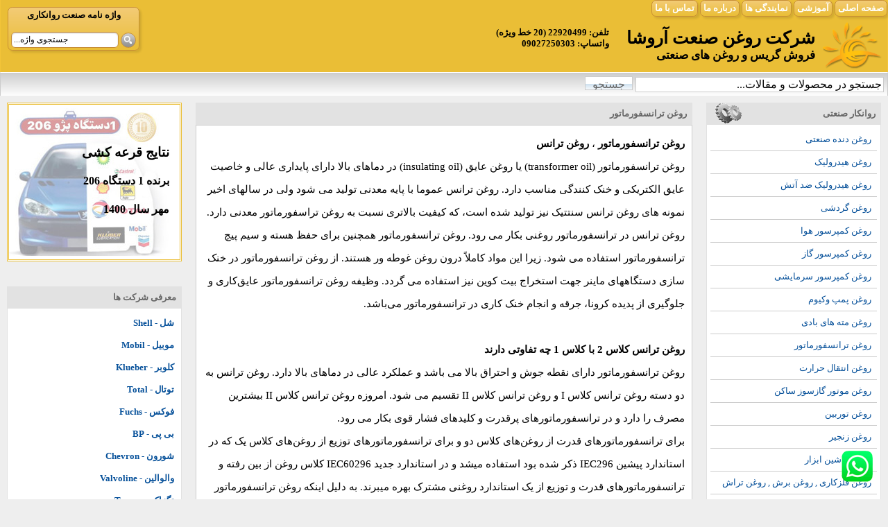

--- FILE ---
content_type: text/html; charset=utf-8
request_url: https://roghansanat.com/products/type/5.aspx
body_size: 34906
content:

<!DOCTYPE html PUBLIC "-//W3C//DTD XHTML 1.0 Transitional//EN" "http://www.w3.org/TR/xhtml1/DTD/xhtml1-transitional.dtd">
<html xmlns="http://www.w3.org/1999/xhtml" lang="fa-IR" >
<head><title>
	روغن ترانسفورماتور,  فروش روغن ترانسفورماتور,  قیمت روغن ترانسفورماتور
</title>
<!-- Google tag (gtag.js) -->
<script async src="https://www.googletagmanager.com/gtag/js?id=G-YVNV715012"></script>
<script>
  window.dataLayer = window.dataLayer || [];
  function gtag(){dataLayer.push(arguments);}
  gtag('js', new Date());

  gtag('config', 'G-YVNV715012');
</script>
<meta content="MSHTML 6.00.6000.16674" name="GENERATOR" /><meta name="google-site-verification" content="amytNJDG_G94ILBq-91vIlyMbPhclkAtN2CgXvg5Lyc" />
<meta name="keywords" content="روغن ترانسفورماتور , خرید روغن ترانسفورماتور , فروش روغن ترانسفورماتور , عمده فروشی روغن ترانسفورماتور , نمایندگی روغن ترانسفورماتور ,  روغن صنعتی ,  روانکار  , فروش روغن , فروش , فروش گریس , روغن صنعت , گریس , واردکننده , " />
<meta name="description" content="شرکت روغن صنعت آروشا مرکز فروش روغن صنعتی ، گریس ، مواد شیمیایی می باشد. خدمات ما شامل فروش روغن ترانسفورماتور , خرید روغن ترانسفورماتور , فروش روغن ترانسفورماتور , عمده فروشی روغن ترانسفورماتور , نمایندگی روغن ترانسفورماتور ,  روغن صنعتی ,  روانکار  , فروش روغن , فروش , فروش گریس , روغن صنعت , گریس , واردکننده ,  می باشد" />
<meta name="abstract" content="روغن ترانسفورماتور , خرید روغن ترانسفورماتور , فروش روغن ترانسفورماتور , عمده فروشی روغن ترانسفورماتور , نمایندگی روغن ترانسفورماتور ,  روغن صنعتی ,  روانکار  , فروش روغن , فروش , فروش گریس , روغن صنعت , گریس , واردکننده , " />
<meta name="viewport" content="width=device-width, initial-scale=1.0" /><meta name="robots" content="follow, all, index" /><link href="../../Style.css" rel="stylesheet" type="text/css" /></head>
<body >  
<div class="wat"><a href="https://api.whatsapp.com/send?phone=989027250303&text=" target="_blank">
<img src="/images/WhatsApp_icon.png" title="مشاوره"/>
</a></div>                          
<form method="post" action="./5.aspx?src=products&amp;type=5" id="form1">
<div class="aspNetHidden">
<input type="hidden" name="__VIEWSTATE" id="__VIEWSTATE" value="yNYtMU51Jh3pt1hD2FVx4C5TEE2/llqyM3GRIUnZIzlTvta8z+jX+foZ/6G12/YgXSlOkI07qzumRDiuh4j60h/CWEGkgod3sLNu29UGFSoBXYl9vbp68vUrnLzHPs2hQI67kcCob1ifCLsi+/[base64]/sU3Pg4RWKx/daQh/r41Vd3irY2ivBZpegxD5Nvo1wWeT5iCj12DZ7StG76zJv12pDM9vCOS8fb4aCFD304WiM4jvzxAsxahAd+UJAESCHT0+nOCpmjfLyN6N0ZAKq+fWhHfIUA1xeixEEh1AY0XziFGzZ7/2CJbY2we0mXMQI2Gdy6KKmxivR/+I1xPe5Z7vwfR0Y7/S40gX5pCzB8U8chvGgfQIx0Ur64Z905MFFO9tihCjyBLiG6o4cZD6Z24bcK70anBnKLO/2NzD75X5C5xWzM6Ezs8fRYFpGVfnoohTTna/i5/SSnxUvpc2h3B1Wi4F552sCRTOAVrB+l4NATT+v8wk7uvlaBx9jpPy59RwYtagCFvPIDr/a3BNqprogNWAWn0pkHwWJm1dVKn2H/sN7LSPAHr8vebPwl972ELLU4deqoyAfKhLL0WzaQYeZqO+TjNLSWVAmfev89VdzXt95J4eHNcRLVs86GYknufsNnPEhjQ6WYzWZO7AXqGM+M4Lema48+eYV0JA88NrD2TpaYl+b3KQeSlQ1T2LSRVEbBbVI86VYw80sR1yQAyZ/dv2BkbQnCBMZV8VD9KNBXzRiMyasMh/L9ZLNbTjUtjUSk3OntnA4GBuqVkhnwn75ZorBWfzqgMxV/940EW0NFTg7QPQ/uj9PF91vtmX2LtnoMEHYJAN87+x5Ymjmt6VryCVX7HvF3/Fgi56fIEv83MSND3jhpoi1e55HjPCtRsPc0/a/Z/[base64]/ONSnEvzsenlVrSxdGCp4ge+uJkpZp361rnDw06/8GnR/E+yCQzThaSPHgbqfStQESFAJk8bIqu55ohnTxfA+lJ9crwDgJCpipmAA5LxDboG1byeTI/p9/tr066pZfpbuWYd6W+lE0FI9cMARrkizg9YlcWhtOIgK5MIwRMWVKWyMZWYLr0cmkqWF2zmfOn8LNs8hP6rqenmO2ojibMbkMLE7QF7N1d/V8c5pUFPErBrXcRv2C25C7YuEsckWBjso6CMNduhlGTZe5zQZOlGknLXSQ7G1MXJ0bIdkpn9Zt/4QZTT6JEvLmzYs1iUQyBzRO7qJBuADMSvx7ytvPkHTiHdFdYyg4nt6FoFHo858MHwcpQL7jmc2AFO9PUaazn2qNvGzOJwu+xCbvNqoQcH8ghYX+Q6vO/5hQe2r7+Vez6ynUv9zPV/u1e2zMt7Eu+rZRzBPPGg9ek3hkYowN/fBqItIUMN7aydjwEAdzgFgg1ghYwfqe1BoZzsJjMHAC8zv6DLwkjQnPl+cCw+AB4AmdtY4juj8C80hQNt1zMkne9aH+4tDEbhI7qUTRagMNzJxmxgJjKH1lCwRLsSDkMzZ6rmq8c3mjXfz4SIbTB98PqGVepkpzZ4VEMwbvCk+yRuNSLSDGR7PmE+TDXrPXb1/3TbU/[base64]/C93KOqEq0IV24gqZ+Y3OwXWPSaM0VdBlV+XljCVP0DfsXQx+IJqxgdtCN3CaKdiVBnEGscRBL3JKcFhX1VJxsm+osXQrtYan76mv0JxdCpnIJW69eNncdkCUwW+pFk6uIuzXHC7KnvlGvxWe/LCbcQ6tXpUX3BCrksKCDd/5brTGgQT0gSG/8e9zIcNN651gqhXb6OpQVKqqiF9XHhhfIDCXqNatoTCeaCPiuvUWV5x4CXankmKtqXH+0NGEoSo7RRKMcVk10jfIBxGNLgCRN3zledscpP0vkKoIJZCP/E0JxVNzaO+56etPYLW+JnyT19aFebBMJxn6w2Xuf+FY4Ju9TZ6gYwSr1QTS4pwjOPRb0CC8A5PdOdNCXe22FNobbyfTVJ0nfQwJph6gYdXSBPRFrCz15osoQZZdIjWtYMOfX98ZoGnBASO1oeQrNakXIFT4P75fZbCNgoyKJ/qAj0vDPC6dYNWR15CC1G68V9UZrAh5px5f0JnIPzGaKQJBmEzy6Gor8agOGevUfZh4h/ggehIs5hiH6qg4ZQNE8rXox2iWmDoilUhCGZ4hO14Htv4oX5opN0ftn+fcjTuP3QKiDGg+i314GpONNhJUeEz6mEOGaBFpTkAVCs3Yhf0Ve68Nm9dQMbgHuECK2VmPFhVb25bDaJ3yVDlNR8lLh40cLXcslTwgpan0EbWrlsn9grRk/QXZCPCsuKbvOQEDDLAWJZ7gL2Ru4Z2aixLrOmypEPytpGYi2ftiQGth72yPV+Zw/hifxYQRjQsGl0e9eiiQ4spgizsr6lCvXWlFAuE3ZfkbYZy26dbfA98JyhGs61Wr+HwOP2gKiF28j3aQ51QHmRXA81jjrAyiwMlc7qexkz/JqDIlAO5NuQTHL3kcdRp0BsBWzjwM1MCTCmlzXgQU87gFEUPxjYLARQxhczxfbL3ea1Tv/D8WSfl8XqInyTkZm+JQrI2ALPj33eS3zBR8QaKnNgGHUbTDRojQPTbin8i0tz5VmXN9jQYYVBS9tDTlIrkAGDPhcNkm9OvaVw2ydRYog/lbBdcWyJwwvkeiDVXQlRFi56hXsg87YWV1+eGo2lVbPNTmwAoK/eIsIcGslSaj6+/rgjekq6apAlNXnbfQo9nk/ve0FE3Fxt3Fkocuq0VnDWGXE/CQRL4miBkAXJdGxPspBMhPnUWotJic+4wDgCBm3dar1OKtFRGIFBey9RTM/R4aF9WFMukwOQ/PQt/esCPDvTGrBEcsioTUirkW2xN2sTapziYFchrREHuZ5L/WgM7MMpr0ECDQnpgadUsdAUncenHNG1DBSxkVt320FAou3+/dJRXLseKaE4fKppAGrhb83gVJzyQmBkIRCy3W/me3F5haseCVvD2GSGz16YUxN6Y2TFszYjLxjl8d+U+ESyryRnO8AblompOspPmpd5oR8+wCpVJ+FXy3BZ/reyBm0qktsG3R1DGkHm8+J+akS39iH/n/k0u65ispzAx/j9D+Hi8WR80Aq7temqPRQO/F8+bOzwgMpxoZwvddykrDuEMH32IIJ4Qzi15EQh14y6pCJ6691kuGSQWRFfS/nXUDI2a9VJnE8ajuYgOwhmDwMC+UpkfWQFqTzkC929NLQMH9k5DZsTqeaK9isITS/Kq72LvO9J8+Sq+grVvnYFWzQcMwvw01qq/9ZmEvkE1OPI5aFLE5pT9kE6EJJGYpAGsqG+JoZ8aZnno11DY0NbCOceXTnyPhMPKL/z3szQ2vArJggiuUlWxOMh9DipfAmlY8WS1Ci9vFkfVin1ULwyGtmh6NRKu48/RAgfL84LQY/7oCp37awXxTqN+h5WLe9dbdb6776pJ4LSWtywR7RyJcjffWpCqne24L5pLQW0hrRgS/FgbIEJdsfyNKVZi9vM1ATO/qjpZX/UelaE04jv1YrRHuyDoaEDxOk8+kOEGzpNaswFkUBaghiPmOUXFg98LCfrVkEs71GP7RoCx+48zsMr1U40Ly1DyTSrIw25QGIc+6DwkSJUQVjbwfz4wAdws5SVgvi/jumNv8+Pxo7LXzQFw+ZxvuaCSH4KIsNjt77Xd35jNtWAkrf/9eJhK4SsFitRns0ey+uUTGMsWbC2n/XQlekJ96cs83wLekicr6zDhwXZ5rKgWcVsmrmPs0ewQ6mzRzFmSXBtd9t+jIhYG5Q41FRk+sGqjaMjXT+UzZuiEpWyAExAdfSGWFBUCFPq/JLD4JnlWkHznQ5+h4BDZ97CExMz0wPR8v9qfB4lQtFljVF5HVFubG6pztImM6uG26fDJNC1c9v2C3YGFFbjfBWKGLrgOXEOlOmxCJuycoq1p3D+tGFYq4MWoiWVaRZty5NdLerOJtoJwtxwf4OZ68JV3IMc/afGmbqz26w/EckrYcUfVZS2pqb7rUcrRun9dzwgmx5ENvkMYbruJagHIOAHYXuTQ7/9Fh0Klw0scp3kvt4qPU5+oBHtVTaLdi9vvMTy767KWi3JYcaKO8F3I6iuHn6aXNwnKulUiliTPO9KjqjKq2BtONKp3azFdF5xjDdYWjopKE4H1HZ1HsoKLdS5c2W4wPqT6icKF7Wvq4n4kZQDE7PbwK8Bc/[base64]/qSJzUdbIBuaCtOx2+gVUxvJuxw1a7e+iuLiMUmBR9XGF+IKAL1hZ5oxtjnZTUjMDODhlt9Z7094i3nkwjxG/tql6TqDpycvNhAwprK/5wU42tW+YxK7tai4EgF75/QGhWzKzL67tu96JYEoXV86ncBFTsqm/WtyUlnniKtdn8bHS4UHrA4mJNKTNUNgJ/o+VJOeWcLvZzpcd4V02AL04hW0UjPR3GGTh9JVL/o1t+BKxZ9c0YtDm7hmUiokPOw6+XomR2yY1m+FwAWNBqhMAT7cqU/hA1ad5G2npgPR7SKRvfrxBsJ5dGE32e/2OJIQFb7aMD8FqW31wdyFjsB6pt3bi//WK3GO0LWGsLMp59tVuoBQ649hO0SjQ8L0pN2A2GY2P5X+IDv36z7ZM3pRABPUxWKai/c85VxnA7QfPhVpE/pkdz8CAW8wJkNBTGoCquxkWPpFIJRKVyXqwxJkqj2Bas45ALbizdM77dcce9sLKRcdpaj+kfwX01HwfEhjcMRXx3Z/xFMM9RYoTCCPY/Sap2OfjUyQMAtYcBv3012cAMfwvH/GZe3tQflmQnc89mZ0aFlFteYT9WVIkWMyRlxXlwZDsZr/0f0kDHYCbw8qC5T/Co2dBLEp4FCgx2P4YUiVP+u1xQIzrA8L/uXKi1n4IDxlvFr4jBj+Faoku7Mggo5LfpSjk1NcZ4hLUNoAfTe/aTFMvs2ihxCB7tjiWyaf3jg2EOGwOBCPfLfjng8iBm0ohU4o2RUTEq8hIYLnkGgOmFzbHjcsz7z502rMhfYfQkzpxeOxDe+SJ9TBfMzE6N4apPyF5BvFd29qlgTt2YZabNF+Yhwr6LTO3dngSK1ocEPXgMxICX/UrjflQTLaum3ARM858701wT8lSG3gSXo4MBgfZb9vB1lb1uyrGZ3iewQQTTaYN9q3Bg9CeDdxOSs47yP8QXKXwDX3pkyks2M3HYowz5IsTcZIMKSWGCazF3cggvPWwsIUVRqDKAbM2951bMQeGAI5d3qoxZToxw3f3MkocZkfBCODudRf8DnEydHmhE/7NRjNayrddUMCmIL1nNoX/xhJClw4E4z9gUIIOju1rdrgkuCtwOs8T4/BaUnhpOltJBPgqjDdIfigInXrnkX8qAcYKbOgQlyD+vO7Wz6UGAkrbtvrVeIVW8OVl7vowDDikTBN35SV1q9REKKpHJXos4uO7dG4mB0cg3fOQygEeQAEDQ0s95+q8UcSvqj/l0D0JTn4M/xwxY4VmWg6z0he8IN1NkkzPeNbqFl+LQKbeu9pEegraI0exQKs4HDo83IuwD4a2he/Zv+tMvE+st3ui8ahV68LNcje+OTuOuwbTckbu4EMZ5hQ4FT+hXAGgpB1hKTwdrVuJCYx7W5a+J0ecvXB8eVRIFPYI4NpV+ADUlNsuOCd+N3yQhWVGA1825vNeqJGoRySNqbsuDfntWz7eVY661m3stv/0q2Y5sciZGQ1m8ir93p6fVBiN7L4csz/lHcuPH1+37gRNKlXeh/MAX06dCeJPV4S3hV5Qlpv8nEwPj7vSpUr62vSo2/1weGSP/Pi/ZTRkj8HpdSH9mb0+6ASBYCX42gV36fRw+NHmUvOY/CoJ8kcJQcaLOY0BlHstRlz8bFeEGi7dOa3493rO4kueAFBq1BcLRIaSWufNZOO10/oP317ZgZxB4ahusFuvKpmG/5vIyVUX3IpdISw7e8/kzr6I3XfyjuJ0a2ftD4FSVZmWcKaOnabCAmoYqKF1KTo9V1dFg6Om6ThI5/QK5r9vTmex+pA9WLpr0BeK5KdHksSPcXmz/2j3xic0EqNWwahCHtyrGH1cI7niUYgtnCrUA4pJkru/Bcau1aXZgTySE7jG4z9haa1txppIcnD+9H1Bwbq8sRtXSPkpRdDeDSl/jbsViBz/uLFFtHNgKBigqOBbhK2QcIxY281Pln9p84XWihHqsXucJkNF4hZDWxoILDIYOX859MlT085jJcNngiBld4nCcySiXWsLV1Msn4ywHGuU7XqScHbVIrOyiCFrx8f+K/S2CNTGz2WT/KoNCB0uO/0OYgm83FdvJyJYi5PbOruQIM/jZ/XqLQ5PR/eIVlbDiq9DYn6UZO6KLBrRVLRM7J7rKNLAPmOePnldWpb4csSUQpuCtU8+yzH7AHlxw7A5BK8TfkYLG3lt0xAkLFwY9fDCjEj0KUXwErbBPIHlOpqj4a+NgNEgOmgD2JD8QueBJAHbr9ZiMdpP/LKZMYUJMfWQM1N7bSiPQqUyPeNLUAZwHdN5C/RBjq+tmIDPJmMiStDyuO4FT4V+oHhhM4ZXmoveQGA682rdXVGnye735YSJpsXCHi7iDl1a3d9QEaRm46qlLNhIaGFmoNIjXttRInNNphV1rkShS+yiJNxnHQDoqiLICgK6b5hvSt056zFQ8SjZyIR1ydniiS++Ucr/59X084Ph5KJxELTN04IeifdwHRXHQdskYxBMDpS9BGYTvArCjVTAnHfwN3phVSuxDogByzA+X8okA1odMyShOZ8SD4mGDpVK52fQty5GA8PZ0BbQiJT+BlE9SfeRf+qVgXxdDL5iR7KNcXRHL3CYVgDOPMgyNpPyhLTf/6e1NPROKclu7P+8UW9Lxsu/7maTjUKyy+Z48XmUVQL7WGu9+CGzDBQ3tbS3jp0rFar4k6ym8t4kzDRTvvzb+0Kx/03NqJ+XBD4bq309GoXdm1F+JXAcqrckVrW82dVXqoHywTo9WEpwTy8fFjOYNsL3MiitHcJoE0In0yy0suxyEQGw+wT957R1NhSAGAGu/RuzFYJvss/An0OQT478Ztp+ZTuTRretyKqCuDedZ3jaPWbefneadEAf0PetwQLp5EIZcs9k+0SH2+Er1lKJxmzz7cdP+l+Xyva/Aed0bC4ic9XKOTXyVQF3XFH6MII+H3PMpjLIgz09jOFS6j3iFtDq06xkoe3xjbzRhdJcgOwZ1f6LdyxJU/[base64]/21CPI60UkrnjnX4axyicA0f6qLIhRaFG0VQivo/M3IlhJ4a0k9gzOH5YNZts9rXrrkv2W7eD9WaAtYdhOdQT5h1Epe8BUey4FSGVleBdm2xg0+ca9P4Jlq9R6I+XoJsr4PYT7/MoGcA6yvlYeFW0Cppg9Ex+aEzilZ2Eek+nEmzs81+Jays/z/AWU75+qciz4eVtLZMYnEqcrauanEBzR1JlsV0MdmTG2oT0nNgVgghjApAngzhIUR9XdPeIRrp0O/wz2jSo3D5QXhsoOdKjdonxDpshg/mBuUJzbt8EO2hQdXZBoj3qoysTN+PDd4t3+xD47rMpoghhmQt3EWJW/Azdyr5VdRFdbEh1vdVpcGbqaWvoziXHzrieb/Sg3PgSBWnpLtokheS7WnUD+XKNlWh7gNeZMRvG2riqo7KEXbgYFh5T8qKiGOPi1MV9E+Lznptp+nhpMTab4RdqyT4a0138UMgu1xN5arVw3aI1XrNVlPckDsR+Vi49rUdIsUh7tZA5NZILg46mK/NmaTZTMuMwEArEjpq9XILjwK6KDUTNxduFoHTJNzbT3tRSxevi8K/g8j1eFV/1gyWo+H91BaBBRhvmcspfZgR9Z03LHZr3+ioigetb9GQ5AKs2IHW6s0KgVoEW/1VQxjpRtQabgJYX1jsTWZ3wT3061Hlo/Wo845t6KPvhYGn+ETe+h70XJUL5a6684C8E8v+LmPQ/ceV6X2N4Mj1Lm7FxO+ZM+jc8Px4kqFPKM7MR+ByS0KgWh5L/bNVKbrEkb7EkEnAZyy1cUSv+CQeooIcP4lDkbx3D5kN5dvuaaQ8cV17hM0UrS4q3tyO4oz6dTF1DKAcYODUHuE9GEpQACnh9bvVIYkKSeHfiXgoMg8L8tZ/4ORg8HDSM5JweeNvBrJuY7UxuGt0vjlq6Led5Nw6vtaPXbOgHEdH6W7E5bjsgrPekadGi5c0Q/[base64]/TCRB3rxvUPjMy3LlBuC2LzK3ddSTSV2zdF+V0uRZGGZZhidUKwvfessq/lZBx/sYcTMvJl+NJJIDw/cWHRbsanadLxVk/z+Jp4yKw3epICDh+UqL1XE10lFDxPrKT34FN1rT7JrE9mI2c4adg9DU2MidCcYjkREO5bJQd8/zSBoT5YSlNSad0oxl6mx0apoWBIwE4mhIjnsbikZmvtdgWl4n4vK3qt8HnDr0iRSA4FwWGP8BL4JJXRzkXBTXeEYJcMJhrn9U4i0r/UbI3nV7bFos+1Rvo3foAmFZNunSY9svhw7+/9S2uhExg28ast4Ya30IrvGRPafCGLAE/5gxzqZE+dN1pvNdz+6+aiW62AwRrsJXyJoJ/4PsU02lE53B7hRADoqXXuLeS9ZZ3S0Y2/tJSdi8/MLDJD/rsrQMggdU3hjd07sVTgRM3rT2Nc5fTHlLgSi2hUjaVOurVKxcKRK0Blf3mNg5wpJp0R6l3jwIIprzhYYu2AEWDjTpkBGWRL9I3c5EuUUXi+ut4Y3NY2tJADn2699PKy/Y1Ae/GW5+9rJmOP5YG7Ki1aZ80FF1mU+LsioYLlQYVCFlT8YwO54HxUM7nQS6yiNLhhRVEp5RlChcc5osG06EUjU2+5WY4NdPIHL4eHdH4JDYSJXGgDuC8/g1O5qa1ZNRznJc/JBpLxVzLjXapx/Y5i92QpsAEESp02Aubd9gXOAG+uPLPrg+fl5hyTLnVNo06h4A66i79s9Lt2a/tGPrV9I1oI2tPuvJQdwNHIMnRJ9/c9srzaalwKzF+85ODyD1ro0/BC73vEkDolkctBOThO9RVYI5yGun3TPj/HG47ye3LLaophCs/vx+y8TvvHZ7soIQYab2I4ERXCiriog6MiUmVCQXvBJfv+QW5rmT4gcxQ7gN3v1kF67/[base64]/PpBELXBYcVgcD6kFsehPfTL8vPspLy/eiOiQfcmltlSIJk7IH/mKN9QaXPbEDoaTwpIdENY88Jrmq10FrXsytJ73L+bQ1Th3PIbW8lMKN1wqTwTIr1P1EwuL2EpnpO8Ct0VAcOqLI09dBUM4hV5Xx/dGy41xKrcP8foAPwjt03ESToM7BBvno7b6WLxgnPWFdmFKMhoF0aGvs69KYwT0wUS9SbrNe9Gq7aYfd0j8joD2KWXQETWPHGLNPToP4pv2azsoz/u1ne8mAPe5ZEj2HIkIhheyCNhzQEmk+CxMcrBQey0cOWHTi1nj5DHAnJeUOgFfPGjhBkTLHIP7xGWYmC/Uz+KJPHjQrmCc4Jw1xxoqIYYCxUPxigbpSjrjT2/1d6siUBpup7va82RqTTre/tY1O/N+W4SyywuenrPXx0hOe1+a42eRwr+NYINXZnlIJSfKIpW4coTyjCdHq4ydtok3I1bXtEAcFsdR61d2fpcmr/1o3mwrxb3M9OBwgqz3EP6ZKt3l+jZ8xCqS8L+cl5lgqPd7y0YDNueA+QJMnaxsXWheI2ixvYz9xFhT5hs/Ic2umPBVhtOs7NjZBz8xDUMPFOg0YBhVKY0BLmxbP8EGyW44LDhjzgFa/QGSgIPXutzOfZTqmLXiH5teinkS3gJn7pZzhW8FbXgIzWt40NPpaV67QnrCnSUHnvTQaFGCiu4VHOTpEZhdv9VQL5GTPqWpQe1/xABzu4V9vD/1OnyjdqZ0lmL3DGUG1I4WMLiXbUPlEumFAR/crvrgKhBnTLk1AMR72g/[base64]/1kRCWR0XHSvAhtuaJnYwFZ0Tlt3UyRVWJxLjmp4K+yNSwlqP0RkFxKIxCPIvVqVss2Oy89388iyDaONclG7afrD0g5RhYF/HvZ6eFozASl2OnPkWviISoRp3iod/e8s4lplW99vACoHKJ/q1dOThyQQb0evCW3b3qhlZ+BqrgQUgZw/wbC/PDKqJCCbIy4x+7NxieZMGRst668BpYEvCS/U5sACVrEma4QDEOkchDlQh+QDjZoYkMQjfuuC4bFomw1tB8Eu4e30a3NHA6IpLzp2BfP28y8X9TXq6Shrav9T7UQSG0hzRJ/xmnWlzFq6k8H55VyNeCVbaFrToN1VJkdqBuy5vzTPc3rWb6/qe4P24OgQdEBKe7VPcrMTIbWuMuC558a34cy2Svi4Womh1sddGJmflSUPtKtrc2x5Tl5uCKXYl8EZVcOuvm40WfWYWj/klGNiH7sO3LbaN9aXKpW2VSsmGjtzpWU/RnKlJEOcRTRQnY4Sqi/pEpHBx37lWJPBflTUaH5WZANnYf4CLEOTbFjRzP8R3o5MgMS7bY4aPhkbmaCvA8pUZaYQsu1SmSOmXV7kLDLmh/ATDrsMDbv5AqIy/nqXB4A/yQqwOd/fOCrs2VkoQjFv8ON16ZHkxcNd8PB1s1v8EWJGrLYSbaPNar/cpvQyHfl8uLF6c4O/B49xLL2AHfNWT6YfkvNM2RVIjetVjxgIjOrz0zhtUqjdSHSUKE/7NQSOWj5PYVMoJcM1G/6bNPNCR1eyFjcOTxgs/zR/WAE4QTqOobO14Lh/mAuYr6VpRBThvbmOlHX3nEU/fpezKvE4xG3YpFD4YK5gxCICjfgHUv/6i2cknVhS2L5FXSj6T/HweMAD5MDrBY//YnoTEGe4QoOllQMZw+aqJkcYz4dFmbYk/VUI7wFHsdhfxoB37KW2dMsWSbWlgZWz8ynM0Lj+qdm+vDfA1/gckwuDEsNDmBgVQN83LWH1y1i5vSG+UhKQC5RXkg+koW5s9ivMamZkeufPDmI9MQkRmpWDfLQOe7iTvkwE1b2Hst7j/gMZFc5RbDdFETbfoRg0iiCRoIHjjnzpL6xLA6abLvJOmLoRoaXcLU9Hrx2+GwJgqCChJ5FNsVIDABdODw1Ajr1drkNBYviuGAGbbOHqcoV91D+pAFC4vjCKIVL/UktBjwOvniwijrj3D8jB0hnfIc7g8v6skeVXvOT5/bPBWwDOZ6KfjvfechcF2tJt5pCOHxeUIU/imusg60hRzkbXSSscuh7wX7JhHk/GvbZ0GILSZPzl9ygeSN8H/6lOptq3UqonLu0CgUIFguBiLeNup53rAp48yn+QLtrXKg13WyhTq0KZP0m9ODhENmKMWNSbwa3zFIzjriRvIexrNuz1yA13G9rVX7ii1XTOYZNH1rjFSU/IpMdjtnpG4DsbFKCPwcsloAYPKRI+6DDLA540/+xlWHtHzDIXEAviysDIgJX+ZzSFTj4xY7ETxd3/6LAbYJLAwfmuMNU1EkGCZ25a2Do9/61s8V20qxW25BNaJ9IideEybMO4aIelggbvtMivAARq2ppMwaHg996DBabPjaTfdt1xw79BHuUve6etYH8meYeyqFVwwLbBgkOemMZIOnU9cc7T/aurMhohhS3IqkS0GdKq0WjBPJg4TrpAFKZHYua8TjSpsOsmT3vd2Tk5olADqYuotFi+EFeetIOVEMK8/FEJ0mvh2Xhfe6v3KL1X4X6rp9sHwKz8DZ2IBO82fmSUAjp0HJjVXynYiP3/OtJ4NBc1a1hXS9/rntEhizmepIw2lQuGNXQ2V6cLPGhYprO6ygDhhLQUXEHX0d8xHT1lKda/xxBjJzQDcdxgtegX+22jS5YJwDezFFAciF8HPmbvaH0utMKNtWhwYMNqaxKWaAEza/Wccdf52arszB9u/ZEAjJ1kuckTw7Ofvn1xpnqEfvIkTVWwVU9/wwkwLYa+s5ZOD+ijmTPRlrj+JTiwKduS+rVpBOmLdHuC7wgc0Z9Ox0dSz8DBJIEgrS642EKg7g1SKKbbEo5ux3bsWM8VjlrBizNklbCm4kTTe0tY/GZB81jBYyYH9LQv422KncHJQkN9E3Nxu2sB8Z/[base64]/0Us7FXLTPFzzo+2f8PeWfA8JRIS0frvHW76q2y9RlRrdporVhe+hDQgrX0ty6Gr4VIR0KacodDLi7lwVsB4IJpbgGkQc9UU1vqcmXr/81yvkyc/Dej/xwL2hF9GZQ5sYuGkYkOZ9llB6fqWXwwDjSeKgVHXX+wEi5wv9zxYIOjj0Tb/u49082JRAPS0zZVGSHBfqNtfQ6Bnm/BXJYACAH2RMarg894Q6+LxKH7cYJzWRzS6fS23VyieAr/[base64]/[base64]/WCAByV3L6Ag1Y2CZ+G62D5BqtdSBTBwUJ4uZayw5AjbK9Byntcv2Q76ftKFubgKpxpvXKfdTYsz/hipS3BEN8CIjhG3MmkxJicHMUbzj+GvR2Y0ll0+p/imsfshMB7t67DpyUd4mEjawz4VHruem68jBpgal0rtgfhdzkwZfqGcT42aOfMTtiNjAYLXaKwnnXkG55hBwmkO7yixK9LUKmvB6YdgE2TRjG+vtR6QNLnHWOi1V2YT4VsPXhul9DQq/CTANmDbfP+1uULWxgRZonNZAs4hEiUo3fmWfaUlK89JudHaNXzserfxM1VJUdcoHE5gHKXtsZF3wz0siLbWGZU2vgFLtQRcRfMFnJEJkdIOMn4R4kfcL+29AplvDXIhj+51+pWZt5ZogD/nWEjjcmd7vdRJDE541pneg/O91GNSbxKaRYRkaM9Ph6HRm0gtr/txEZmPkDLQpXB2+i4vFV+mP7ZV6rcPoGIUcq5YFc0wG96GsZku+KPXImYSNqWuH/RP7fSF3V7uAdLLR3qdrI1Rw+M+HBoZO+vqTIaTZ0Stw9upHCdzp4OGMfrBp3O5WMWisZWt4lyisqZ+rt4cJr3+3z5/PWgr0kQNCR6jxXOmBlCwILjkB7Z16KLCHVxTCCW8aXYuLCnvC/keHbtId9MJLiyVbe8EnosdCbsae0rQ1QubVcrLnICrGv0/M4LqW1yV9R0ystKZGPje04Wra7l+YCOkPWaFcl4YFtWcPdhZcPwY4pR/GGBuxgK76AEGnLq7UesbD7QsCIZJ2vR0kIXg27QaF3DYOBT5BU7wq1NhfcNMiMAOYaWgGrJQ5mEWEcKmMIAmH0CUI0SkkDkNt+/6bXKiryK/9kRX494djw/xXZIW7qcpFdUeZQdZZuA15kXgBHTF3uz7KtiY2hEOtKWmIFb6IQmTY0JYDc6qRh+LnTJNfGppfgD5aAtLK57fV9aGQSMtieB29kl2ZuRlZ3LC7y+IGjEhbP2UeyOOsLncw2qyy0yCzQhIWgSvf7Dvixko5wUN1ld6yuI2OxahgnNZ9DvCEQTrN/0dnAududn/MOj+nJ+W6Zu9TuWub6Xc+T+BztUfEMVUuoOOcivIkZe0iStziK7/eqlk7z3uTxQ1TRSWzWTgqyiBbluFfbzOsNoUksVzeSSzwHedR56dayYWhPmFR4nJYALZG6tR/+MKyPiERBsiHYCVwJCyP3RffWkTZkujo2reBse+5RexLRzbD74qyZziGh67PNmRpt3b0+e/EyNephQWFQAAoOli9h2uukSmqZP6R6zFjilNVdOS0KkgV5ldkrZPStAQF8wI4YIKn+kTwth78ZT3BBWYPhXRC9jujNLAyyZ5QQAuPPQsqJ7HOdm152gO2MyYr63FjBL74Mw0/6k5hpCynHVbQjoaB3/9bjNB0a9rF7q/tYGOm7xMdwwD05A2bFqdBoL31YVGR/xcV3CuXPPIW8KUyH7m2bAB2XJZ9e6k3ofzuCYyyEFss4TcLZqF+Vps9TDQzayPb/2WGHitiP7897PpTX3J8Zh/lr9uGZ36K1z6wJWdlsE9nBK46RUIOP2HgJUkoiRRYDS+59nNPSZZWUPXrqU07bnNz6X7lON93PIXpTN+Uay56ruBEyY+WtLuPXObtSLLYDj8ivsuqaE5MraH8Z/sahdk1UTR8tNQExnQj2vrzhbZzFZG4dAx+8+b1uT7xJlpwiW9Mo6zQmv3S3VqKK9HlPWvu0LQ5vK9vrL8Xv8z6iWlKLj/dViToJWcd+j5iPEYmjiKKe4qPPtTXw87gPATUWhK4X2jpaWjuO59lgg3qoQ3+A/4puhVVnRY1PukIXAZAmRZM9U4Va152ojdLRUBXWp1G9tJofxmnFPHHDP/RvZz5FXsn4mueJjPRhNRmm46LppOMEzvp+H6F5YqX9ArdZ5kU+FbEi/mwMQ4IXJQ1dz6cH3Z/8TFjynTN9x21LDERd78ClKsCD7hMU0+PspQ4pnAAhYN2Xa6KgXZZ6lh9z4s9rwz+uHnHJa4L22tKiQxRNk4/VPSek7qERa1kbovf/s1nXJnXqRZZeGoH4WmNr1r5t5OI016wmszYR5W0x8qw25wekU51NHhUyRGYMkrNh/[base64]/uILSuOOXYeSDCA3xPJRr+Y2UFnBJqx/71WnV7x9o3NGnMa6ivyJOxl9aGsx6l9o6md1ZgVpLMPk30PWBACTucvrLf5HOItbEBotFRuEaRsAyWXwBIz4oA8KWEZzfCFJSLBZxESggaEIJatB4owNEHrd1JFGYQ5osTT4jaKWxU0m58kO/vUJ0sVbNCcXeO7/qinL4054KhQTsraa+Z114ou/4dh1KXXvSqQz/Td08Qv3PCiHld2EjTWRTYWrfaMSeWY+SEDpB9R5oRmsZiMgpniuAgLLEfhzGaN+8r5qa35Zk40Zf5YCGSZCJAO3DY+G8N8ivbzPiMvrfxgSGiMjh0A117r4z1aHAKdvHSK7f+nqyhCsCKKuJegh1TyuYKM68ZBepuyoHHa7TWEGqxCp0jonyzMOyKWaHr1J4yOy/ZnRkQ9fYeu9WIV7VwPif1jHqrjamzTqiS6UgXA+Mjc25AEs9aeY6kl03tiQ01kPQmTTj5wbvBSeyyCpiB1PpnCX46SHWgf7wPCnfiooE0hLP/UEdLpkqtiXWdzu5XwW1PS+5AlymW7XQiOclrmytI2iQ9WOe3KpmiVtvfmq05GhtxI/KDT89jSPP9PD379LXj4VL2cZsPTHlP+3VO5n/zf6cnQWF2a9e+rHFxDGZ0dCweE1D8JXE8CPDrWZw2HobUJ23oMdITIbe56z5wDgp3Un5Sivb1t7xGWWU3lO02n4t+oTNzv/erbAXkNnmAXDdHt5MCX5N+CmQNoNU/ZW+UrCxl6MTz/bIVr4krYrzciAh72oWxQ18QDI8abskuHR0PxNFbS6/IFlP5kD9hMlh5lIlu4CkvLHDfp/XYrRJ/v8q44Y4svcfbJVL2bO9sEQdX6VXMnbC14265MdgDcyU1hVQzV/4Lseh8dYVDaMli1nK8VdB+h5+ybjZTaBMV6E8Dngm5QgYTRHvDiFBxbSRwNp9oTGeDWmr3XdHNtR4vCQT4RnULFq7f1aCTgemt2yp6qJ/iA+milujZ+lLajgyr7Gw49pAnv/+SpLZfZFYU7s8pujDHu8Sv0Ed5IYL6+OeSLCyhHSCKcPqWZE1YM5ykaFcKBPP0d/kPodcYzdSrFgjDDknxMOC8/WUGL0AP2QjxcIRP7GiPAzL7HLkGKiQYF495r++qG6L88uv1Ay9Y0SLH+T9+K0pQPvujbtJuMzX2NvhmyONTJdiQM7BDtr6Z9xaAGAK/l45TOaPbdXMNqxkPHB7ZBuZqsxCSU9ThiHBgFBR1ZzTNKFImYwDUsZDKH5V/gAZvE5JGJNO+crg5D4N7EyZRdid9hQITUm+OU89aEGHoNXVdh8dpBMdrQS37Dxc4TixfRSUT56RmvqT04KrTxgzfpbPkI/flc841zbIevnMh5YFHhmngU=" />
</div>

<div class="aspNetHidden">

	<input type="hidden" name="__VIEWSTATEGENERATOR" id="__VIEWSTATEGENERATOR" value="CA0B0334" />
	<input type="hidden" name="__EVENTTARGET" id="__EVENTTARGET" value="" />
	<input type="hidden" name="__EVENTARGUMENT" id="__EVENTARGUMENT" value="" />
	<input type="hidden" name="__VIEWSTATEENCRYPTED" id="__VIEWSTATEENCRYPTED" value="" />
	<input type="hidden" name="__EVENTVALIDATION" id="__EVENTVALIDATION" value="xEPmVP6/RPPpjH44T6n1KhbuTR1QtCeRE9pInqxHnL3EOHyXez/P4+TBfguT8cRfqFEopr3DNysrHiLJnMblnwY2u3XhVb4/WYWPGmrKOJxMxzIT+geWdCfrD1JiEqsOvj30pBFTaw1iPU+Mf+Yjayz36kSuUVPpzj5RsEmlzMZSnZxMvLpK/o5/2RVSCUYnf3H/GLgHVfiehJvzJN9FgA==" />
</div>

    
<div style="background-color:#eabe36;padding:0px;" class="Table_Topmenu" dir="rtl"> 
 <table border="0" cellpadding="0" cellspacing="0" class="Table_Topmenu">
 <tr>
 <td class="TD_top" >
  <div id="panel3" class="searchform">
	<a href="/" class="top_link">صفحه اصلی</a>
</div>
 <div id="panel4" class="searchform">
	<a href="/articles/list/default.aspx" class="top_link">آموزشی</a>
</div>
 <div id="panel6" class="searchform">
	<a href="/agency/content/default.aspx" class="top_link">نمایندگی ها</a>
</div>
 <div id="panel7" class="searchform">
	<a href="/about/content/default.aspx" class="top_link">درباره ما</a>
</div>
 <div id="panel8" class="searchform">
	<a href="/contact/content/default.aspx" class="top_link">تماس با ما</a>
</div>
 <div style="font-weight:bold;color:#000; float:left; padding-left:10px; padding-top:7px; padding-bottom:7px;  vertical-align:top; text-align:left;">
 
 <div id="panel2" class="searchform" onkeypress="javascript:return WebForm_FireDefaultButton(event, &#39;Button3&#39;)" style="float:left; vertical-align:top; margin-top:3px;">
	
 <a href="/glossary/txt/default.aspx" style="font-weight:bold;color:#000;" >
 واژه نامه صنعت روانکاری</a><br /><br />
 <input name="TextBox2" type="text" id="TextBox2" aria-label="Search" class="searchfield" value="...جستجوی واژه" onfocus="if (this.value == &#39;...جستجوی واژه&#39;) {this.value = &#39;&#39;;}" onblur="if (this.value == &#39;&#39;) {this.value = &#39;...جستجوی واژه&#39;;}" /> 
 <input type="submit" name="Button3" value=" " id="Button3" class="searchbutton" />
 
</div>  
 </div> 
 <br />
 <div style="float:right;padding :5px;"><a href="/"><img border="0" src="/images/logoroghan.gif" alt="شرکت روغن صنعت آروشا مرکز فروش روانساز ، روغن صنعتی ، گریس ، مواد شیمیایی" title="شرکت روغن صنعت آروشا مرکز فروش روانساز ، روغن صنعتی ، گریس ، مواد شیمیایی" /></a></div>
 <div class="title">
 <div style="font-size:19pt;"><b>شرکت روغن صنعت آروشا</b></div>
 <div style="font-size:13pt;"><b>فروش گریس و روغن های صنعتی</b></div>
 </div>
 <div style="font-weight:bold;color:#000; float:right; padding-right:25px; padding-top:15px; padding-bottom:5px;  vertical-align:top; text-align:right;">
<a href="tel:02122920499">
<b>تلفن: 22920499 (20 خط ويژه)</b><br />
<b>واتساپ: 09027250303</b><br />
</a>
 </div>
 </td>
 </tr>
 </table>
</div>
<div class="TD_search" dir="rtl">
 <div id="panel1" onkeypress="javascript:return WebForm_FireDefaultButton(event, &#39;Button1&#39;)">
	
  <input name="TextBox1" type="text" size="38" id="TextBox1" aria-label="جستجو در روغن صنعتی" value="جستجو در محصولات و مقالات..." onfocus="if (this.value == &#39;جستجو در محصولات و مقالات...&#39;) {this.value = &#39;&#39;;}" onblur="if (this.value == &#39;&#39;) {this.value = &#39;جستجو در محصولات و مقالات...&#39;;}" style="font-size:12pt;" />
  <input type="submit" name="Button1" value="جستجو" id="Button1" class="button1" style="font-size:12pt;" />
  
  
</div>
</div>
<div style="overflow:auto; margin:10px;" dir="rtl">
<div class="menu">


<div class="icon"><a href="javascript:void(0);"  onclick="myFunction()">
<img alt="منو" src="/images/bars.png" /><b> منوی محصولات</b>
</a></div>

<div class="topnav" id="myTopnav">
<div class="head">
<div style="position: relative;"><div style="position:absolute; left:5px; top: -10px"><img title="روانکار صنعتی" alt="روانکار صنعتی" src="/images/industrial.gif" /></div></div>
روانکار صنعتی
</div>
<div class="cbody">
<strong><a title="روغن دنده صنعتی" href="/products/type/27.aspx">روغن دنده صنعتی</a></strong>
<strong><a title="روغن هیدرولیک" href="/products/type/1.aspx">روغن هیدرولیک</a></strong>
<strong><a title="روغن هیدرولیک ضد آتش" href="/products/type/28.aspx">روغن هیدرولیک ضد آتش</a></strong>
<strong><a title="روغن گردشی" href="/products/type/19.aspx">روغن گردشی</a></strong>
<strong><a title="روغن کمپرسور هوا" href="/products/type/2.aspx">روغن کمپرسور هوا</a></strong>
<strong><a title="روغن کمپرسور گاز" href="/products/type/15.aspx">روغن کمپرسور گاز</a></strong>
<strong><a title="روغن کمپرسور سرمایشی" href="/products/type/16.aspx">روغن کمپرسور سرمایشی</a></strong>
<strong><a title="روغن پمپ وکیوم" href="/products/type/7.aspx">روغن پمپ وکیوم</a></strong>
<strong><a title="روغن مته های بادی" href="/products/type/22.aspx">روغن مته های بادی</a></strong>
<strong><a title="روغن ترانسفورماتور" href="/products/type/5.aspx">روغن ترانسفورماتور</a></strong>
<strong><a title="روغن انتقال حرارت" href="/products/type/6.aspx">روغن انتقال حرارت</a></strong>
<strong><a title="روغن موتور گازسوز ساکن" href="/products/type/44.aspx">روغن موتور گازسوز ساکن</a></strong>
<strong><a title="روغن توربین" href="/products/type/9.aspx">روغن توربین</a></strong>
<strong><a title="روغن زنجیر" href="/products/type/10.aspx">روغن زنجیر</a></strong>
<strong><a title="روغن ماشین ابزار" href="/products/type/11.aspx">روغن ماشین ابزار</a></strong>
<strong><a title="سیال فلزکاری , روغن برش" href="/products/type/17.aspx">روغن فلزکاری , روغن برش , روغن تراش</a></strong>
<strong><a title="روغن عملیات حرارتی" href="/products/type/29.aspx">روغن عملیات حرارتی , روغن کوئنچ</a></strong>
<strong><a title="روغن سیلندر بخار" href="/products/type/23.aspx">روغن سیلندر بخار</a></strong>
<strong><a title="روغن ضد زنگ , ضد خوردگی" href="/products/type/8.aspx">روغن ضد زنگ , ضد خوردگی , روغن محافظ</a></strong>
<strong><a title="روغن نساجی" href="/products/type/20.aspx">روغن نساجی</a></strong>
<strong><a title="روغن چند منظوره" href="/products/type/24.aspx">روغن چند منظوره</a></strong>
<strong><a title="گریس صنعتی" href="/products/type/12.aspx">گریس صنعتی</a></strong>
<strong><a title="گریس لیتیوم" href="/products/type/48.aspx">گریس لیتیوم</a></strong>
<strong><a title="گریس لیتیوم کمپلکس" href="/products/type/49.aspx">گریس لیتیوم کمپلکس</a></strong>
<strong><a title="ضد یخ" href="/products/type/13.aspx">ضد یخ</a></strong>
<strong><a title="پاک کننده ها" href="/products/type/30.aspx">پاک کننده ها</a></strong>
<strong><a title="روغن سیلیکون" href="/products/type/45.aspx">روغن سیلیکون</a></strong>
</div>
<div class="head">
<div style="position: relative;"><div style="position:absolute; left:5px; top: -10px"><img title="روانکار دریایی" alt="روانکار دریایی" src="/images/marine.gif" /></div></div>
روانکار دریایی
</div>
<div class="cbody">
<a title="روغن سیلندر کراس هد" href="/products/type/33.aspx">روغن سیلندر کراس هد</a>
<a title="روغن سیستم کراس هد" href="/products/type/34.aspx">روغن سیستم کراس هد</a>
<a title="روغن موتور ترانک پیستون" href="/products/type/35.aspx">روغن موتور ترانک پیستون</a>
<a title="روغن موتور دریایی سرعت بالا" href="/products/type/36.aspx">روغن موتور دریایی سرعت بالا</a>
</div>
<div class="head">
<div style="position: relative;"><div style="position:absolute; left:5px; top: -10px"><img title="روانکار هوایی" alt="روانکار هوایی" src="/images/aviation.gif" /></div></div>
روانکار هوایی
</div>
<div class="cbody">
<a title="روغن موتور پیستونی هوایی" href="/products/type/38.aspx">روغن موتور پیستونی هوایی</a>
<a title="روغن موتور توربین هوایی" href="/products/type/39.aspx">روغن موتور توربین هوایی</a>
<a title="روغن هیدرولیک هوایی" href="/products/type/40.aspx">روغن هیدرولیک هوایی</a>
<a title="گریس هوایی" href="/products/type/41.aspx">گریس هوایی</a>
<a title="سایر روانسازهای هوایی" href="/products/type/43.aspx">سایر روانسازهای هوایی</a>
</div>
<div class="head">
<div style="position: relative;"><div style="position:absolute; left:5px; top: -10px"><img title="روانکار وسایل نقلیه سنگین" alt="روانکار وسایل نقلیه سنگین" src="/images/transport.gif" /></div></div>
روانکار وسایل نقلیه سنگین
</div>
<div class="cbody">
<a title="روغن موتور دیزلی" href="/products/type/4.aspx">روغن موتور دیزلی</a>
<a title="روغن موتور گازسوز" href="/products/type/26.aspx">روغن موتور گازسوز</a>
<a title="روغن دنده , واسکازین" href="/products/type/3.aspx">روغن دنده , واسکازین</a>
<a title="روغن لوکوموتیو" href="/products/type/32.aspx">روغن لوکوموتیو , روغن موتور قطار</a>
<a title="روغن ماشین آلات کشاورزی" href="/products/type/31.aspx">روغن ماشین آلات کشاورزی</a>
<a title="روغن ماشین آلات راه سازی" href="/products/type/21.aspx">روغن ماشین آلات راه سازی</a>
<a title="گریس وسایل نقلیه" href="/products/type/42.aspx">گریس وسایل نقلیه</a>
</div>
<div class="head">
<div style="position: relative;"><div style="position:absolute; left:5px; top: -10px"><img title="روانکار خودرو" alt="روانکار خودرو" src="/images/atuomotive.gif" /></div></div>
روانکار خودرو
</div>
<div class="cbody">
<a title="روغن موتور" href="/products/type/14.aspx">روغن موتور بنزینی</a>
<a title="روغن دنده اتوماتیک , ATF" href="/products/type/18.aspx">روغن دنده اتوماتیک , ATF</a>
</div>
</div>
<script>
function myFunction() {
    document.body.scrollTop = 0; // For Safari
    document.documentElement.scrollTop = 0; // For Chrome, Firefox, IE and Opera
    
    var x = document.getElementById("myTopnav");
    if (x.className === "topnav") {
        x.className += " responsive";
    } else {
        x.className = "topnav";
    }
}
</script>

<br />
<div class="head">تبلیغات</div>
<div class="cbody"><a href="http://www.behranoil.com" rel="nofollow"><img src="/images/behran.jpg" alt="شركت نفت بهران"  title="شركت نفت بهران" /></a></div>                        
<br />
</div>

  <div class="main" >
 
   

   <div class="head">روغن ترانسفورماتور</div>
   <div class="middle-body"><strong>روغن ترانسفورماتور</strong> ، <strong>روغن ترانس</strong><br />
روغن ترانسفورماتور (transformer oil) یا روغن عایق (insulating oil)  در دماهای بالا دارای پایداری عالی و خاصیت عایق الکتریکی و خنک کنندگی مناسب دارد. روغن ترانس عموما با پایه معدنی تولید می شود ولی در سالهای اخیر نمونه های روغن ترانس سنتتیک نیز تولید شده است، که کیفیت بالاتری نسبت به روغن تراسفورماتور معدنی دارد. روغن ترانس در ترانسفورماتور روغنی بکار می رود. روغن ترانسفورماتور همچنین برای حفظ هسته و سیم پیچ ترانسفورماتور استفاده می شود. زیرا این مواد کاملاً درون روغن غوطه ور هستند. از روغن ترانسفورماتور در خنک سازی دستگاههای ماینر جهت استخراج بیت کوین نیز استفاده می گردد. وظیفه روغن ترانسفورماتور عایق‌کاری و جلوگیری از پدیده کرونا، جرقه و انجام خنک ‌کاری در ترانسفورماتور می‌باشد.<br />
<div id="50056461387"><script type="text/JavaScript" src="https://www.aparat.com/embed/9gYeW?data[rnddiv]=50056461387&data[responsive]=yes"></script></div>
<br>
<strong>روغن ترانس کلاس 2 با کلاس 1 چه تفاوتی دارند</strong><br>
روغن ترانسفورماتور دارای نقطه جوش و احتراق بالا می باشد و عملکرد عالی در دماهای بالا دارد. روغن ترانس به دو دسته روغن ترانس کلاس I و روغن ترانس کلاس II تقسیم می شود. امروزه روغن ترانس کلاس II بیشترین مصرف را دارد و در ترانسفورماتورهای پرقدرت و کلیدهای فشار قوی بکار می رود.<br />برای ترانسفورماتورهای قدرت از روغن‌های کلاس دو و برای ترانسفورماتورهای توزیع از روغن‌های کلاس یک که در استاندارد پیشین IEC296 ذکر شده بود استفاده میشد و در استاندارد جدید IEC60296 کلاس روغن از بین رفته و ترانسفورماتورهای قدرت و توزیع از یک استاندارد روغنی مشترک بهره میبرند.
به دلیل اینکه روغن ترانسفورماتور گاها در فضای باز و سرمای شدید استفاده می شود دارای نقطه ریزش پایین می باشد. همچنین گرانروی پایین روغن ترانسفورماتور به خاصیت خنک کنندگی این روغن کمک می کند.</br></br>
<img src="/images/transformer-lubricant.jpg" width="100%" alt="روغن ترانس" title="روغن ترانس"></br></br>
<b>وظایف روغن ترانس</b><br>
به دلیل خصوصیت عایق کاری و خنک کنندگیِ روغن ترانس، این روغن باید دارای قابلیت بالای هدایت حرارت و پایداری شیمیایی و همچنین قابلیت دی الکتریک خوبی باشد و این قابلیت ها را حتی تا دمای بالا به مدت زمان قابل توجهی حفظ کند. روغن‌های ترانس باید دارای ویسکوزیته پایین باشند. ویسکوزیته پایین به این معنا است که مانع از جابه‌جایی سریع و جریان روغن می‌شود. همچنین کشش سطحی که برای روغن ترانسفورماتور یک ویژگی مثبت محسوب می‌گردد که باعث چسبیدن سطح روغن به آب یا هر ماده دیگری می‌شود. اگر ویسکوزیته روغن ترانس پایین باشد، نقطه اشتعال روغن پایین می آید و باعث می شود خاصیت خنک کنندگی بهتری داشته باشد که در این صورت نقطه ریزش روغن ترانس پایین می آید. روغن ترانسفورماتور برق به روغن های دما بالا معروف هستند. این روغن ها دارای پایداری شیمیایی، دی الکتریک بالا و همچنین توان تحمل بالای حرارت می باشند. عایق الکتریکی بودن یکی از خصوصیات روغن ترانس است. ویژگی‌های شیمیایی به طور مستقیم بر خاصیت الکتریکی آن تأثیر می‌گذارد. <br>
خالص بودن روغن ترانسفورماتور سبب افزایش یافتن قدرت عایقی روغن ترانس می‌شود و از نظر شیمیایی میزان آبی که در روغن محلول است موجب افزایش پیداکردن قدرت رسانندگی الکتریکی آن شده و باعث پایین آمدن کیفیت روغن می‌گردد. علاوه بر میزان آب، میزان اسید موجود در روغن نیز باعث پایین آمدن کیفیت و خلوص آن می‌شود در صورت اسیدی شدن روغن سبب خورده شدن ترکیبات فلزی دستگاه می‌گردد و هم خاصیت عایقی روغن کمتر می‌شود.<Br>
<br><b>ویژگی های روغن ترانس</b><br>
قدرت دی‌الکتریک بالا<br>
ویسکوزیته پایین روغن<br>
عاری بودن از اسیدهای غیر ارگانیک<br>
عاری ازقلیا و سولفور خورنده<br>
مقاومت در برابر نامیزه شدن<br>
لجن نشدن در شرایط کار عادی<br>
بازگشت سریع خواص پس از قوس الکتریکی<br>
پایداری حرارت بالا<br>
نقطهٔ ریزش پایین<br>
نقطه اشتعال بالا<br>
کشش سطحی بالا<br>
PCBs پایین<br>
خنک کننده <br>
ضد زنگ و اکسیداسیون<br><br>
<B>خنک کنندگی روغن ترانسفورماتور</b><br>
چنانچه ترانسفورماتور خنک نشود باعث افزایش دمای تجهیزات بیش از حد می شود. که روغن ترانس در این مرحله نقش خنک کنندگی را باید ایفا کرده و با انتقال حرارت از ورق هسته ، سیم پیچ ترانس و سایر قطعات، از افزایش بیش ا ز حد دما جلوگیری کند.تا از خصارت های احتمالی پیشگیری شود.  میدانهای مغناطیسی و الکتریکی در ترانسفورماتور اتلاف انرژی ایجاد می کنند که گرمای حاصل از این اتلاف باعث گرمایش هسته، سیم پیچ مسی و سایر قطعات رسانای ترانس می شود. که در نتیجه دمای ترانسفورماتور بالا می رود. روغن در ترانسفورماتور تنها به عنوان یک مایع خنک کننده و عایق عمل نمی کند بلکه به عنوان یک حلال آلودگی های در ترانس است. <br><br>
<b>کارکرد بالای روغن ترانسفورماتور</b><br>
ممکن است روغن ترانسورماتور بعد از کارکرد زیاد ترکیبات اکسید شده تولید نموده و همچنین در مدت عمر طبیعی خود مقداری از مواد عایقی جامد در ترانسفورماتور را در خود حل می کند که ذرات، ترکیبات فورانیک، آب و اسیدها از جمله مواد حاصل از تجزیه مواد عایقی جامد می باشند. بالا بودن غیر طبیعی مقدار ذرات، ترکیبات فورانیک، آب و اسید موجود در روغن نشان دهنده وضعیت غیر طبیعی در ترانسفورماتور می باشد. به وجود آمدن چنین وضعیتی در روغن معمولاً به دلیل بالا رفتن بیش از اندازه دما می باشد که باعث می شود مولکولهای روغن شکسته شده و گازهای محلول در روغن ایجاد شود. تجزیه و تحلیل سرعت تولید و از بین رفتن این گازها نشانگر و ضعیت ترانس می باشد. از این رو با کنترل روغن ترانس در زمان کارکرد باید از خسارت های احتمالی جلوگیری کرد.<br><br>
<b>رطوبت در روغن ترانس</b><br>
وجود رطوبت و یا آب در روغن ترانسفورماتور مسئله چندان مطلوبی نیست. رطوبت می تواند عملکر روغن ترانس را تحت تاثیر قرار دهد. زیرا رطوبت و آب بر خواص دی الکتریک روغن ترانسفورماتور تاثیر منفی می گذارد. وجود آب در روغن ترانس همچنین در عایق بندی هسته و سیم پیچ ترانسفورماتور تأثیر نامطلوبی می گذارد. وجود رطوبت زیاد باعث اکسیداسیون و فرسایش ترانس می شود و در عمر روغن ترانس و ساعات کارکرد روغن تاثیر منفی می گذارد.<br><br>
<b>روغن ترانس معدنی</b><br>
روغن ترانسفورماتور با پایه معدنی یا مینرال به طور گسترده ای در صنایع مختلف مورد استفاده قرار می گیرند. روغن ترانس معدنی دارای معایبی است که یکی از آنها نقطه اشتعال نسبتاً کم آن در مقابل برخی گزینه ها است. اگر روغن معدنی در ترانسفورماتورنشت کند می تواند آتش سوزی ایجاد کند. در دستورهای ایمنی محیط ترانس برق معمولاً لازم است که ترانسفورماتورها داخل محیطی استفاده شوند که از مایعات قابل اشتعال دور باشند یا از ترانسفورماتورهای نوع خشک و بدون روغن استفاده شود. روغن معدنی نیز یک آلاینده زیست محیطی است و خاصیت عایق بندی آن حتی به مقدار کم آب به سرعت تخریب می شود. به همین دلیل ترانسفورماتورها باید آب را در خارج از روغن نگه دارند. <br><br>
<b>مقایسه روغن ترانس پایه نفتی با روغن ترانس پایه پارافین</b><br>
ایجاد لجن و اکسیداسیون در روغن ترانس نفتی نسبت به روغن ترانس پارافین بیشتر است. اما لجن سیستم در روغن نفتی از لجن موجود در روغن پارافین محلول تر است. بنابراین لجن روغن پایه نفتی در ته ترانسفورماتور رسوب نمی کند. و در روغن حل می شوند. از این رو مانع گردش همرفت روغن ترانس نمی شود. به این معنا است که استفاده از روغن ترانس نفتی باعث بهبود عملکرد خنک کنندگی در سیستم می شود. اگرچه میزان لجن در روغن ترانس پارافین نسبت به روغن نفتی کمتر است، اما محصول اکسیداسیون نامحلول است و در ته مخزن ترانس رسوب می کند. این لجن باعث انسداد سیستم خنک کننده ترانسفورماتور می شود. روغن پایه پارافین به دلیل در دسترس بودن زیاد، هنوز هم معمولاً در بسیاری از کشورها مورد استفاده قرار می گیرد. ولی امروزه روغن ترانسفورماتور نفتی جایگزین نمونه های پارافینی آن شده است.<br><br>
<b>مضرات روغن ترانسفورماتور اسیدی</b><br>
اگر روغن ترانس اسیدی شود، محتوای آب موجود در روغن بیشتر در روغن حل می شود. روغن ترانسفورماتور اسیدی یک خاصیت بد برای ترانس است.  اسیدیته روغن خاصیت عایق بندی عایق کاغذ سیم پیچ را در ترانفورماتور بدتر می کند. اسیدیته فرآیند اکسیداسیون و ایجاد لجن در روغن را تسریع می کند. اسید همچنین شامل زنگ زدگی و خوردگی آهن در حضور رطوبت است. از آزمون اسیدیته روغن ترانسفورماتور می توان برای اندازه گیری ترکیبات اسیدی آلاینده ها استفاده کرد. مانیتوریگ روغن ترانس در زمان کارکر و جلوگیری از اسیده شدن روغن اهمیت دارد.
<br><br>
کشش سطحی روغن ترانسفورماتور
کشش سطحی برای تعیین وجود آلاینده ها و پوسیدگی روغن مفید است. روغن جدید خوب به طور کلی کشش سطحی بالایی از خود نشان می دهد. آلاینده های اکسیداسیون روغن و تشکیل لجن باعث کاهش کشش روغن می شوند. کشش سطحی بین سطح آب و روغن ترانس راهی مناسب برای اندازه گیری نیروی مولکولی جذاب بین آب و روغن است.
<br><br>
نقطه اشتعال روغن ترانسفورماتور Flash point 
دمای نقطه اشتعال روغن ترانس بیش از 140 درجه سانتیگراد است. نقطه اشتعال روغن ترانسفورماتور دمایی است که احتمال اشتعال روغن در مجاورت با هوا وجود دارد. مخلوط بخار و هوا باعث می شود که شعله لحظه ایی ایجاد شود. این مورد از آنجا اهمیت دارد که احتمال خطر آتش سوزی در ترانسفورماتور را ایجاد می کند. بنابراین داشتن نقطه اشتعال بالای روغن ترانسفورماتور باعث عملکرد ایمن روغن می شود. <br><br>
نقطه ریزش روغن ترانسفورماتور Pour point
نقطه ریزش روغن ترانسفورماتور خاصیت مهمی است که در مکانهایی است که آب و هوا سرد است اهمیت بسیاری دارد. نقطه ریزش حداقل دمایی است که روغن در شروع به جریان می کند. اگر دمای روغن به زیردمای نقطه ریزش برسد، روغن ترانس سیالیت مناسب خود را در سیستم از دست می دهد. روغن ترانس پایه پارافین در مقایسه با روغن پایه نفتی از مقدار نقطه ریزش بالاتری برخوردار است.
<br><br>
ویسکوزیته روغن ترانسفورماتور
در چند کلمه، ویسکوزیته روغن ترانسفورماتور می توان گفت مقاومت در برابر جریان، در شرایط عادی است. مقاومت در برابر جریان روغن ترانسفورماتور به معنای انسداد گردش همرفت روغن در داخل ترانسفورماتور است. روغن خوب باید ویسکوزیته کمی داشته باشد تا مقاومت کمتری در برابر جریان معمولی روغن داشته باشد در نتیجه بر خنک سازی ترانسفورماتور تأثیری نداشته باشد. گرانروی کم روغن ترانسفورماتور ضروری است، اما به همان اندازه مهم است که ویسکوزیته روغن باید با کاهش دما تا حد ممکن افزایش یابد، چون در صورت کاهش دما، هر مایعی چسبناک تر می شود.
<br><br>
عایق الکتریکی روغن ترانس و مقاومت دی الکتریک
روغن ترانس باید عایق الکتریکی باشد. جلوگیری از جریان الکتریکی از وظایف روغن تراسفورماتور است. مقاومت و ضریب دی الکتریک بالا باعث می شود که این وظیفه به خوبی اجرا شود. از مقاومت دی الکتریک روغن ترانس برق می توان ولتاژشکست روغن را نام برد. یکی از مهممترین تست های روغن تراسفورماتور تست ولتاژشکست می باشد. برای اینکه روغن در ولتاژ پاییندخاصیت عایق الکتریکی خود را از دست ندهد باید مقاومت الکتریکی بالایی داشته باشد.
<br><br>
اندازه گیری مقاومت روغن ترانس
مقاومت عایق الکتریکی روغن ترانس باید در دمای محیط و در درجه حرارت زیاد مقدار مناسبی باشد . به همین دلیل اندازه گیری مقاومت ویژه روغن ترانسفورماتور باید در دمای 27 درجه سانتیگراد و همچنین دمای 97 درجه سانتی گراد انجام شود.مقاومت ویژه اندازه گیری مقاومت DC بین دو طرف مخالف یک بلوک 3 سانتی متری روغن است که واحد آن اهم – سانتی متر می باشد.اگر دمای محیط بالا باشد مقاومت روغن کم می شود
<br><br>
فاکتور تلفات دی الکتریک روغن ترانس
فاکتورتلفات دی‌الکتریک را  تانژانت دلتا ترانس می گویند. که یکی از آزمونهای آن تعیین تانژانت دلتا ترانسفورماتور می باشد. می توان گفت که یکی از شاخص‌های اندازه گیری ضریب قدرت عایقی سیم پیچ ترانس می باشد.  اگر بخواهیم از اهداف تست تانژانت دلتا  بگوییم تایید رفتار روغن ترانس پس از اشباع می باشد.
<br><br>
<img src="/images/transformer.jpg" width="100%" alt="transformer oil" title="transformer oil"></br></br>
<b>آزمایش روغن ترانسفورماتور</b><br>
آزمایش روغن ترانس می تواند به ما در موارد زیر کمک کند:<br>
تعیین خواص الکتریکی روغن ترانسفورماتور<br>
روغن برای استفاده در آینده مناسب است یا خیر <br>
آیا بازسازی یا فیلتراسیون مورد نیاز است <br>
کاهش هزینه های روغن و افزایش عمر قطعات<br>
جلوگیری از خرابی و افزایش ایمنی 
<br>
آزمون های متداول روغن ترانس :<br>
<table border="1px" style="height: 1136px;width: 100%">
<tbody>
<tr>
<td>&nbsp;</td>
<td style="text-align: center"><strong>نوع آزمون ها</strong></td>
<td style="text-align: center"><strong>روش آزمايش</strong></td>
<td style="text-align: center"><strong>شناسایی / تفسیرنتایج / مفهوم تغییرات</strong></td>
</tr>
<tr>
<td style="text-align: center" rowspan="2"><strong>مشخصات الكتريكی</strong></td>
<td >قدرت عايقی</td>
<td style="text-align: center">IEC 60156</td>
<td rowspan="2">
<ul>
<li>احتمال وجود برخی از آلودگی ها مانند رطوبت، ذرات معلق و &#8230;</li>
<li>اثرات پیری روغن</li>
<li>تعیین زمان تعویض و یا تصفیه (فیزیکی، شیمیایی) روغن</li>
</ul>
</td>
</tr>
<tr>
<td>ضريب تلفات عايقی<br>
(tg ، Resistivity، Permittivity)</td>
<td style="text-align: center">IEC 60247</td>
</tr>
<tr >
<td style="text-align: center" rowspan="7"><strong>مشخصات شيميايی</strong></td>
<td>اسيديته</td>
<td style="text-align: center">IEC62021-1/IEC62021-2</td>
<td rowspan="7">
<ul>
<li>تشخیص زمان پیری روغن</li>
<li>وجود آلودگی های قطبی و یا مواد ناشی از پیری روغن</li>
<li>نشان دهنده زمان تعویض و یا تصفیه شیمیایی روغن</li>
<li>کیفیت روغن از لحاظ خورندگی</li>
<li>کیفیت روغن از لحاظ مقاومت در برابر اکسید شدن (و یا تعیین عمر باقیمانده)</li>
<li>مشخص نمودن زمان اضافه نمودن بازدارنده ها (در روغن های حاوی بازدارنده های مصنوعی)</li>
</ul>
</td>
</tr>
<tr >
<td>كشش سطحی</td>
<td style="text-align: center">ASTM D971/ISO 6295</td>
</tr>
<tr >
<td>سولفور خورنده</td>
<td style="text-align: center">IEC 62535-Annex A</td>
</tr>
<tr>
<td>ميزان گوگرد كل</td>
<td style="text-align: center">ISO 14596</td>
</tr>
<tr>
<td>عدد رنگ و مشخصات ظاهری</td>
<td style="text-align: center">ISO 2049</td>
</tr>
<tr>
<td>مقدار مواد بازدارنده</td>
<td style="text-align: center">IEC 60666</td>
</tr>
<tr>
<td>پايداري روغن در برابر اكسيداسيون (۱۶۴، ۳۳۲ و ۵۰۰ ساعت)</td>
<td style="text-align: center">IEC 61125</td>
</tr>
<tr>
<td style="text-align: center" rowspan="4"><strong>مشخصات فيزيكی</strong></td>
<td>گرانروی در ۴۰ و ۱۰۰ درجه سانتیگراد</td>
<td style="text-align: center">ISO 3104</td>
<td rowspan="4">
<ul>
<li>جهت مشخص نمودن نوع (طبقه بندی) روغن</li>
<li>نشان دهنده قابلیت انتقال حرارت روغن</li>
<li>عملکرد مناسب روغن در دماهای مختلف کاری</li>
</ul>
</td>
</tr>
<tr>
<td>نقطه اشتعال</td>
<td style="text-align: center"ISO 2719</td>
</tr>
<tr>
<td>نقطه ريزش</td>
<td style="text-align: center">ISO 3016</td>
</tr>
<tr>
<td>دانسيته</td>
<td style="text-align: center">ISO 12185</td>
</tr>
<tr>
<td style="text-align: center" rowspan="4"><strong>آلودگی ها</strong></td>
<td>ميزان رطوبت</td>
<td style="text-align: center">IEC 60814</td>
<td rowspan="4">
<ul>
<li>وجود آلودگی ها در روغن</li>
<li>زمان تصفیه (فیزیکی، شیمیایی) روغن</li>
<li>وجود آلودگی های مخرب زیست محیطی و سرطان زا</li>
</ul>
</td>
</tr>
<tr >
<td>سطح تميزي روغن</td>
<td style="text-align: center">IEC 60970/ISO 4406</td>
</tr>
<tr>
<td>آلودگی آسكارل</td>
<td style="text-align: center">EPA/600/R-98/109</td>
</tr>
<tr >
<td>ميزان رسوب و لجن</td>
<td style="text-align: center">IEC 60422-Annex C</td>
</tr>
<tr>
<td style="text-align: center" rowspan="2"><strong>عملکرد</strong></td>
<td>گازكروماتوگرافی</td>
<td style="text-align: center">ASTM D3612</td>
<td rowspan="2">
<ul>
<li>وجود خطاهای الکتریکی و یا حرارتی در روغن ترانس</li>
<li>وجود خطاهای حرارتی در عایق کاغذی ترانس</li>
<li>وجود تخریب در عایق کاغذی ترانس</li>
<li>تخمین عمر ترانس (عمر عایق کاغذی)</li>
</ul>
</td>
</tr>
<tr>
<td>ميزان فورفورال</td>
<td>
<p style="text-align: center">IEC 61198</p>
</td>
</tr>
</tbody>
</table>
<br><br>
<b> خرید روغن ترانس </b><br /> قبل از خرید روغن ترانس به طول عمر روغن توجه کنید تا از آلودگی های ایجاد شده در روغن و احتمال آسکارال شدن روغن در آینده مطلع شوید. همچنین پیش از خرید روغن ترانسفورماتور توصیه های سازنده دستگاه و استانداردهای مورد نیاز روغن ترانس را بررسی کنید. در صورت نیاز به راهنمایی بیشتر جهت فروش  روغن ترانسفورماتور با ما تماس بگیرید.<br /><br /><div style="text-align:center;width:100%;"><img src="/images/Transformer-Oil.jpg" style="padding:10px;" alt="روغن ترانسفورماتور" title="روغن ترانسفورماتور"></div><b> خواص روغن ترانسفورماتور </b><br />
روغن ترانس عایق الکتریکی می باشد.<br />
روغن ترانسفورماتور خنک‌ کننده مناسب است.<br />
روغن ترانس از خوردگی و زنگزدگی قسمت‌های فلزی ترانسفورماتور جلوگیری می کند.
<br /><b>فروش روغن ترانسفورماتور</b><br />شما می توانید برای راهنمایی فروش روغن ترانس با ما تماس گرفته و از مشاوره با کارشناسان ما استفاده نمایید.
<br><br><b>مقالات روغن ترانس</b><h2><a href="/transformer%20oil%20test/content/default.aspx" title="ولتاژ شکست روغن ترانس">ولتاژ شکست روغن ترانس</a></h2>
<h2><a href="/Transformer%20oil%20circulation/content/default.aspx" title="سیرکولاسیون روغن ترانس">سیرکولاسیون روغن ترانس</a></h2></div>
   <br />
   <div class="head">انتخاب نام تجاری</div>
   <div class="middle-body">
      <span id="ctl06_DataList1" style="display:inline-block;width:96%;"><span>
        <div style="text-align:center; padding:5px 5px 5px 5px; float:right;">
        <a style="color: #07519A; text-decoration:none;" href="/?src=products&type=5&author=2"><img src="/images/shell.gif" alt="شل , Shell" /><br />شل , Shell</a>
        </div>
        </span><span>
        <div style="text-align:center; padding:5px 5px 5px 5px; float:right;">
        <a style="color: #07519A; text-decoration:none;" href="/?src=products&type=5&author=3"><img src="/images/mobil.gif" alt="موبیل , Mobil" /><br />موبیل , Mobil</a>
        </div>
        </span><span>
        <div style="text-align:center; padding:5px 5px 5px 5px; float:right;">
        <a style="color: #07519A; text-decoration:none;" href="/?src=products&type=5&author=4"><img src="/images/kluber.gif" alt="کلوبر , klueber" /><br />کلوبر , klueber</a>
        </div>
        </span><span>
        <div style="text-align:center; padding:5px 5px 5px 5px; float:right;">
        <a style="color: #07519A; text-decoration:none;" href="/?src=products&type=5&author=5"><img src="/images/total.gif" alt="توتال , Total‏" /><br />توتال , Total‏</a>
        </div>
        </span><span>
        <div style="text-align:center; padding:5px 5px 5px 5px; float:right;">
        <a style="color: #07519A; text-decoration:none;" href="/?src=products&type=5&author=6"><img src="/images/bp.gif" alt="بی پی , bp" /><br />بی پی , bp</a>
        </div>
        </span><span>
        <div style="text-align:center; padding:5px 5px 5px 5px; float:right;">
        <a style="color: #07519A; text-decoration:none;" href="/?src=products&type=5&author=7"><img src="/images/fuchs.gif" alt="فوکس , fuchs" /><br />فوکس , fuchs</a>
        </div>
        </span><br /><span>
        <div style="text-align:center; padding:5px 5px 5px 5px; float:right;">
        <a style="color: #07519A; text-decoration:none;" href="/?src=products&type=5&author=8"><img src="/images/texaco.gif" alt="تگزاکو , Texaco" /><br />تگزاکو , Texaco</a>
        </div>
        </span><span>
        <div style="text-align:center; padding:5px 5px 5px 5px; float:right;">
        <a style="color: #07519A; text-decoration:none;" href="/?src=products&type=5&author=9"><img src="/images/chevron.gif" alt="شورون , chevron" /><br />شورون , chevron</a>
        </div>
        </span><span>
        <div style="text-align:center; padding:5px 5px 5px 5px; float:right;">
        <a style="color: #07519A; text-decoration:none;" href="/?src=products&type=5&author=10"><img src="/images/agip.gif" alt="آجیپ , Agip" /><br />آجیپ , Agip</a>
        </div>
        </span><span>
        <div style="text-align:center; padding:5px 5px 5px 5px; float:right;">
        <a style="color: #07519A; text-decoration:none;" href="/?src=products&type=5&author=11"><img src="/images/castrol.gif" alt="کاسترول , Castrol" /><br />کاسترول , Castrol</a>
        </div>
        </span><span>
        <div style="text-align:center; padding:5px 5px 5px 5px; float:right;">
        <a style="color: #07519A; text-decoration:none;" href="/?src=products&type=5&author=12"><img src="/images/behran.gif" alt="بهران , شرکت نفت بهران" /><br />بهران , شرکت نفت بهران</a>
        </div>
        </span><span>
        <div style="text-align:center; padding:5px 5px 5px 5px; float:right;">
        <a style="color: #07519A; text-decoration:none;" href="/?src=products&type=5&author=13"><img src="/images/esso.gif" alt="اسو , Esso" /><br />اسو , Esso</a>
        </div>
        </span><br /><span>
        <div style="text-align:center; padding:5px 5px 5px 5px; float:right;">
        <a style="color: #07519A; text-decoration:none;" href="/?src=products&type=5&author=14"><img src="/images/pars.gif" alt="پارس , شرکت نفت پارس" /><br />پارس , شرکت نفت پارس</a>
        </div>
        </span><span>
        <div style="text-align:center; padding:5px 5px 5px 5px; float:right;">
        <a style="color: #07519A; text-decoration:none;" href="/?src=products&type=5&author=15"><img src="/images/iranol.gif" alt="ایرانول , شرکت نفت ایرانول" /><br />ایرانول , شرکت نفت ایرانول</a>
        </div>
        </span><span>
        <div style="text-align:center; padding:5px 5px 5px 5px; float:right;">
        <a style="color: #07519A; text-decoration:none;" href="/?src=products&type=5&author=16"><img src="/images/sepahan.gif" alt="سپاهان , شرکت نفت سپاهان" /><br />سپاهان , شرکت نفت سپاهان</a>
        </div>
        </span><span>
        <div style="text-align:center; padding:5px 5px 5px 5px; float:right;">
        <a style="color: #07519A; text-decoration:none;" href="/?src=products&type=5&author=17"><img src="/images/gulf.gif" alt="گالف , Gulf" /><br />گالف , Gulf</a>
        </div>
        </span><span>
        <div style="text-align:center; padding:5px 5px 5px 5px; float:right;">
        <a style="color: #07519A; text-decoration:none;" href="/?src=products&type=5&author=20"><img src="/images/Aral.gif" alt="آرال, Aral" /><br />آرال, Aral</a>
        </div>
        </span><span>
        <div style="text-align:center; padding:5px 5px 5px 5px; float:right;">
        <a style="color: #07519A; text-decoration:none;" href="/?src=products&type=5&author=21"><img src="/images/molykote.gif" alt="Molykote, Dow Corning" /><br />Molykote, Dow Corning</a>
        </div>
        </span><br /><span>
        <div style="text-align:center; padding:5px 5px 5px 5px; float:right;">
        <a style="color: #07519A; text-decoration:none;" href="/?src=products&type=5&author=22"><img src="/images/Valvoline.gif" alt="والوالین, Valvoline" /><br />والوالین, Valvoline</a>
        </div>
        </span><span>
        <div style="text-align:center; padding:5px 5px 5px 5px; float:right;">
        <a style="color: #07519A; text-decoration:none;" href="/?src=products&type=5&author=23"><img src="/images/skf.gif" alt="اس کا اف, SKF" /><br />اس کا اف, SKF</a>
        </div>
        </span><span>
        <div style="text-align:center; padding:5px 5px 5px 5px; float:right;">
        <a style="color: #07519A; text-decoration:none;" href="/?src=products&type=5&author=24"><img src="/images/sunoco.gif" alt="ساناکو, Sunoco" /><br />ساناکو, Sunoco</a>
        </div>
        </span><span>
        <div style="text-align:center; padding:5px 5px 5px 5px; float:right;">
        <a style="color: #07519A; text-decoration:none;" href="/?src=products&type=5&author=25"><img src="/images/nyco.gif" alt="Nyco" /><br />Nyco</a>
        </div>
        </span><span>
        <div style="text-align:center; padding:5px 5px 5px 5px; float:right;">
        <a style="color: #07519A; text-decoration:none;" href="/?src=products&type=5&author=26"><img src="/images/conoco.gif" alt="کونوکو, Conoco" /><br />کونوکو, Conoco</a>
        </div>
        </span><span>
        <div style="text-align:center; padding:5px 5px 5px 5px; float:right;">
        <a style="color: #07519A; text-decoration:none;" href="/?src=products&type=5&author=27"><img src="/images/ingersollrand.gif" alt="اینگرسولرند , Ingersoll Rand" /><br />اینگرسولرند , Ingersoll Rand</a>
        </div>
        </span><br /><span>
        <div style="text-align:center; padding:5px 5px 5px 5px; float:right;">
        <a style="color: #07519A; text-decoration:none;" href="/?src=products&type=5&author=28"><img src="/images/nynas.gif" alt="نیناس , Nynas" /><br />نیناس , Nynas</a>
        </div>
        </span><span>
        <div style="text-align:center; padding:5px 5px 5px 5px; float:right;">
        <a style="color: #07519A; text-decoration:none;" href="/?src=products&type=5&author=29"><img src="/images/compair.gif" alt="کمپ ایر , Compair" /><br />کمپ ایر , Compair</a>
        </div>
        </span><span>
        <div style="text-align:center; padding:5px 5px 5px 5px; float:right;">
        <a style="color: #07519A; text-decoration:none;" href="/?src=products&type=5&author=30"><img src="/images/atlascopco.gif" alt="اطلس کوپکو , Atlas Copco" /><br />اطلس کوپکو , Atlas Copco</a>
        </div>
        </span><span>
        <div style="text-align:center; padding:5px 5px 5px 5px; float:right;">
        <a style="color: #07519A; text-decoration:none;" href="/?src=products&type=5&author=31"><img src="/images/sasol.gif" alt="ساسول , Sasol" /><br />ساسول , Sasol</a>
        </div>
        </span><span>
        <div style="text-align:center; padding:5px 5px 5px 5px; float:right;">
        <a style="color: #07519A; text-decoration:none;" href="/?src=products&type=5&author=32"><img src="/images/therminol.gif" alt="ترمینول , Therminol" /><br />ترمینول , Therminol</a>
        </div>
        </span><br /></span>
   </div>
   <br />

   <div class="head"><h2>لیست محصولات روغن ترانسفورماتور</h2></div>
   <div class="middle-body">
   <div class="product-titles"><h1>روغن ترانسفورماتور</h1></div>

    <div>
	<table cellspacing="0" id="ctl06_GridView1" style="border-width:0px;width:98%;border-collapse:collapse;">
		<tr>
			<td>
                    <table border="0" cellpadding="5" cellspacing="0" class="menu-seprator" width="100%">
                        <tr>
                            <td class="products-list" >
                            
                                <strong><a id="ctl06_GridView1_HyperLink2_0" class="bold-link" href="/details/book/3092.aspx">NYNAS NYTRO RR 900X</a></strong><br>
                                     <strong></strong>
                                <div>شرکت سازنده:
                                <a id="ctl06_GridView1_HyperLink3_0" class="link" href="/persondetails/personid/28.aspx">نیناس , Nynas</a></div>
                                    
                                    
                            </td>
                           
                        </tr>
                    </table>
                </td>
		</tr><tr>
			<td>
                    <table border="0" cellpadding="5" cellspacing="0" class="menu-seprator" width="100%">
                        <tr>
                            <td class="products-list" >
                            
                                <strong><a id="ctl06_GridView1_HyperLink2_1" class="bold-link" href="/details/book/3091.aspx">NYNAS NYSWITCHO 3X</a></strong><br>
                                     <strong></strong>
                                <div>شرکت سازنده:
                                <a id="ctl06_GridView1_HyperLink3_1" class="link" href="/persondetails/personid/28.aspx">نیناس , Nynas</a></div>
                                    
                                    
                            </td>
                           
                        </tr>
                    </table>
                </td>
		</tr><tr>
			<td>
                    <table border="0" cellpadding="5" cellspacing="0" class="menu-seprator" width="100%">
                        <tr>
                            <td class="products-list" >
                            
                                <strong><a id="ctl06_GridView1_HyperLink2_2" class="bold-link" href="/details/book/3090.aspx">NYNAS NYHIB 10</a></strong><br>
                                     <strong></strong>
                                <div>شرکت سازنده:
                                <a id="ctl06_GridView1_HyperLink3_2" class="link" href="/persondetails/personid/28.aspx">نیناس , Nynas</a></div>
                                    
                                    
                            </td>
                           
                        </tr>
                    </table>
                </td>
		</tr><tr>
			<td>
                    <table border="0" cellpadding="5" cellspacing="0" class="menu-seprator" width="100%">
                        <tr>
                            <td class="products-list" >
                            
                                <strong><a id="ctl06_GridView1_HyperLink2_3" class="bold-link" href="/details/book/3089.aspx">NYNAS NYPASS</a></strong><br>
                                     <strong></strong>
                                <div>شرکت سازنده:
                                <a id="ctl06_GridView1_HyperLink3_3" class="link" href="/persondetails/personid/28.aspx">نیناس , Nynas</a></div>
                                    
                                    
                            </td>
                           
                        </tr>
                    </table>
                </td>
		</tr><tr>
			<td>
                    <table border="0" cellpadding="5" cellspacing="0" class="menu-seprator" width="100%">
                        <tr>
                            <td class="products-list" >
                            
                                <strong><a id="ctl06_GridView1_HyperLink2_4" class="bold-link" href="/details/book/3088.aspx">NYNAS NYTRO 4000X</a></strong><br>
                                     <strong></strong>
                                <div>شرکت سازنده:
                                <a id="ctl06_GridView1_HyperLink3_4" class="link" href="/persondetails/personid/28.aspx">نیناس , Nynas</a></div>
                                    
                                    
                            </td>
                           
                        </tr>
                    </table>
                </td>
		</tr><tr>
			<td>
                    <table border="0" cellpadding="5" cellspacing="0" class="menu-seprator" width="100%">
                        <tr>
                            <td class="products-list" >
                            
                                <strong><a id="ctl06_GridView1_HyperLink2_5" class="bold-link" href="/details/book/3087.aspx">NYNAS NYTRO Lyra X</a></strong><br>
                                     <strong></strong>
                                <div>شرکت سازنده:
                                <a id="ctl06_GridView1_HyperLink3_5" class="link" href="/persondetails/personid/28.aspx">نیناس , Nynas</a></div>
                                    
                                    
                            </td>
                           
                        </tr>
                    </table>
                </td>
		</tr><tr>
			<td>
                    <table border="0" cellpadding="5" cellspacing="0" class="menu-seprator" width="100%">
                        <tr>
                            <td class="products-list" >
                            
                                <strong><a id="ctl06_GridView1_HyperLink2_6" class="bold-link" href="/details/book/3086.aspx">NYNAS NYTRO 10XN (IEC)</a></strong><br>
                                     <strong></strong>
                                <div>شرکت سازنده:
                                <a id="ctl06_GridView1_HyperLink3_6" class="link" href="/persondetails/personid/28.aspx">نیناس , Nynas</a></div>
                                    
                                    
                            </td>
                           
                        </tr>
                    </table>
                </td>
		</tr><tr>
			<td>
                    <table border="0" cellpadding="5" cellspacing="0" class="menu-seprator" width="100%">
                        <tr>
                            <td class="products-list" >
                            
                                <strong><a id="ctl06_GridView1_HyperLink2_7" class="bold-link" href="/details/book/3085.aspx">NYNAS NYTRO Gemini X</a></strong><br>
                                     <strong></strong>
                                <div>شرکت سازنده:
                                <a id="ctl06_GridView1_HyperLink3_7" class="link" href="/persondetails/personid/28.aspx">نیناس , Nynas</a></div>
                                    
                                    
                            </td>
                           
                        </tr>
                    </table>
                </td>
		</tr><tr>
			<td>
                    <table border="0" cellpadding="5" cellspacing="0" class="menu-seprator" width="100%">
                        <tr>
                            <td class="products-list" >
                            
                                <strong><a id="ctl06_GridView1_HyperLink2_8" class="bold-link" href="/details/book/3084.aspx">NYNAS NYTRO Taurus</a></strong><br>
                                     <strong></strong>
                                <div>شرکت سازنده:
                                <a id="ctl06_GridView1_HyperLink3_8" class="link" href="/persondetails/personid/28.aspx">نیناس , Nynas</a></div>
                                    
                                    
                            </td>
                           
                        </tr>
                    </table>
                </td>
		</tr><tr>
			<td>
                    <table border="0" cellpadding="5" cellspacing="0" class="menu-seprator" width="100%">
                        <tr>
                            <td class="products-list" >
                            
                                <strong><a id="ctl06_GridView1_HyperLink2_9" class="bold-link" href="/details/book/3083.aspx">NYNAS NYTRO BIO 300X</a></strong><br>
                                     <strong></strong>
                                <div>شرکت سازنده:
                                <a id="ctl06_GridView1_HyperLink3_9" class="link" href="/persondetails/personid/28.aspx">نیناس , Nynas</a></div>
                                    
                                    
                            </td>
                           
                        </tr>
                    </table>
                </td>
		</tr><tr>
			<td>
                    <table border="0" cellpadding="5" cellspacing="0" class="menu-seprator" width="100%">
                        <tr>
                            <td class="products-list" >
                            
                                <strong><a id="ctl06_GridView1_HyperLink2_10" class="bold-link" href="/details/book/3082.aspx">NYNAS NYTRO Libra</a></strong><br>
                                     <strong></strong>
                                <div>شرکت سازنده:
                                <a id="ctl06_GridView1_HyperLink3_10" class="link" href="/persondetails/personid/28.aspx">نیناس , Nynas</a></div>
                                    
                                    
                            </td>
                           
                        </tr>
                    </table>
                </td>
		</tr><tr>
			<td>
                    <table border="0" cellpadding="5" cellspacing="0" class="menu-seprator" width="100%">
                        <tr>
                            <td class="products-list" >
                            
                                <strong><a id="ctl06_GridView1_HyperLink2_11" class="bold-link" href="/details/book/3042.aspx">Sasol Electrical Insulating Oil H 15</a></strong><br>
                                     <strong></strong>
                                <div>شرکت سازنده:
                                <a id="ctl06_GridView1_HyperLink3_11" class="link" href="/persondetails/personid/31.aspx">ساسول , Sasol</a></div>
                                    
                                    
                            </td>
                           
                        </tr>
                    </table>
                </td>
		</tr><tr>
			<td>
                    <table border="0" cellpadding="5" cellspacing="0" class="menu-seprator" width="100%">
                        <tr>
                            <td class="products-list" >
                            
                                <strong><a id="ctl06_GridView1_HyperLink2_12" class="bold-link" href="/details/book/3041.aspx">Sasol Electrical Insulating Oil 15</a></strong><br>
                                     <strong></strong>
                                <div>شرکت سازنده:
                                <a id="ctl06_GridView1_HyperLink3_12" class="link" href="/persondetails/personid/31.aspx">ساسول , Sasol</a></div>
                                    
                                    
                            </td>
                           
                        </tr>
                    </table>
                </td>
		</tr><tr>
			<td>
                    <table border="0" cellpadding="5" cellspacing="0" class="menu-seprator" width="100%">
                        <tr>
                            <td class="products-list" >
                            
                                <strong><a id="ctl06_GridView1_HyperLink2_13" class="bold-link" href="/details/book/2929.aspx">Shell Diala S3 ZX-I</a></strong><br>
                                     <strong><a id="ctl06_GridView1_HyperLink1_13" class="bold-link" href="/detailsfa/book/2929.aspx">روغن ترانسفورماتور شل Diala S3 ZX-I</a></strong>
                                <div>شرکت سازنده:
                                <a id="ctl06_GridView1_HyperLink3_13" class="link" href="/persondetails/personid/2.aspx">شل , Shell</a></div>
                                    
                                    
                            </td>
                           
                        </tr>
                    </table>
                </td>
		</tr><tr>
			<td>
                    <table border="0" cellpadding="5" cellspacing="0" class="menu-seprator" width="100%">
                        <tr>
                            <td class="products-list" >
                            
                                <strong><a id="ctl06_GridView1_HyperLink2_14" class="bold-link" href="/details/book/2928.aspx">Shell Diala S2 ZU-I</a></strong><br>
                                     <strong><a id="ctl06_GridView1_HyperLink1_14" class="bold-link" href="/detailsfa/book/2928.aspx">روغن ترانسفورماتور شل Diala S2 ZU-I</a></strong>
                                <div>شرکت سازنده:
                                <a id="ctl06_GridView1_HyperLink3_14" class="link" href="/persondetails/personid/2.aspx">شل , Shell</a></div>
                                    
                                    
                            </td>
                           
                        </tr>
                    </table>
                </td>
		</tr><tr>
			<td>
                    <table border="0" cellpadding="5" cellspacing="0" class="menu-seprator" width="100%">
                        <tr>
                            <td class="products-list" >
                            
                                <strong><a id="ctl06_GridView1_HyperLink2_15" class="bold-link" href="/details/book/1929.aspx">روغن سپاهان ترانس ‏II</a></strong><br>
                                     <strong></strong>
                                <div>شرکت سازنده:
                                <a id="ctl06_GridView1_HyperLink3_15" class="link" href="/persondetails/personid/16.aspx">سپاهان , شرکت نفت سپاهان</a></div>
                                    
                                    
                            </td>
                           
                        </tr>
                    </table>
                </td>
		</tr><tr>
			<td>
                    <table border="0" cellpadding="5" cellspacing="0" class="menu-seprator" width="100%">
                        <tr>
                            <td class="products-list" >
                            
                                <strong><a id="ctl06_GridView1_HyperLink2_16" class="bold-link" href="/details/book/1928.aspx">روغن سپاهان ترانس ‏I</a></strong><br>
                                     <strong></strong>
                                <div>شرکت سازنده:
                                <a id="ctl06_GridView1_HyperLink3_16" class="link" href="/persondetails/personid/16.aspx">سپاهان , شرکت نفت سپاهان</a></div>
                                    
                                    
                            </td>
                           
                        </tr>
                    </table>
                </td>
		</tr><tr>
			<td>
                    <table border="0" cellpadding="5" cellspacing="0" class="menu-seprator" width="100%">
                        <tr>
                            <td class="products-list" >
                            
                                <strong><a id="ctl06_GridView1_HyperLink2_17" class="bold-link" href="/details/book/1767.aspx">روغن ایرانول ترانس C</a></strong><br>
                                     <strong></strong>
                                <div>شرکت سازنده:
                                <a id="ctl06_GridView1_HyperLink3_17" class="link" href="/persondetails/personid/15.aspx">ایرانول , شرکت نفت ایرانول</a></div>
                                    
                                    
                            </td>
                           
                        </tr>
                    </table>
                </td>
		</tr><tr>
			<td>
                    <table border="0" cellpadding="5" cellspacing="0" class="menu-seprator" width="100%">
                        <tr>
                            <td class="products-list" >
                            
                                <strong><a id="ctl06_GridView1_HyperLink2_18" class="bold-link" href="/details/book/1275.aspx">روغن بهران ترانس کلاس II</a></strong><br>
                                     <strong></strong>
                                <div>شرکت سازنده:
                                <a id="ctl06_GridView1_HyperLink3_18" class="link" href="/persondetails/personid/12.aspx">بهران , شرکت نفت بهران</a></div>
                                    
                                    
                            </td>
                           
                        </tr>
                    </table>
                </td>
		</tr><tr>
			<td>
                    <table border="0" cellpadding="5" cellspacing="0" class="menu-seprator" width="100%">
                        <tr>
                            <td class="products-list" >
                            
                                <strong><a id="ctl06_GridView1_HyperLink2_19" class="bold-link" href="/details/book/1130.aspx">Total Isovoltine II</a></strong><br>
                                     <strong><a id="ctl06_GridView1_HyperLink1_19" class="bold-link" href="/detailsfa/book/1130.aspx">روغن ترانسفورماتور توتال ایزوولتین</a></strong>
                                <div>شرکت سازنده:
                                <a id="ctl06_GridView1_HyperLink3_19" class="link" href="/persondetails/personid/5.aspx">توتال , Total‏</a></div>
                                    
                                    
                            </td>
                           
                        </tr>
                    </table>
                </td>
		</tr>
	</table>
</div>
    <div style="text-align:center;">
    <div><div style='PADDING-BOTTOM:4px;PADDING-TOP:4px; font-size: 12pt;'><FONT face="Tahoma" size="3" dir="rtl">نمايش نتايج 1-20 (از 29)</font></div><div><span style='font-size: 12pt; padding: 10px 10px 10px 10px;'>صفحه قبل</span><span style='padding-left:10'></span><span><B>1</B> - <a href='/?src=products&type=5&Page=2' style='color: #07519A; font-size: 12pt;'>2</a></span><span style='padding-left:10'></span><span style='font-size: 12pt; padding: 10px 10px 10px 10px;'><a href='/?src=products&type=5&Page=2'>صفحه بعد</A></span></div></div>
    </div>
<br />


   


   </div>
    <br />
   <div class="head">جستارهای مرتبط</div>
   <div class="middle-body"><div class="tags"> <a href="/?src=article&txt=%d8%b1%d9%88%d8%ba%d9%86+%d8%aa%d8%b1%d8%a7%d9%86%d8%b3%d9%81%d9%88%d8%b1%d9%85%d8%a7%d8%aa%d9%88%d8%b1" rel="nofollow" > روغن ترانسفورماتور</a><a href="/?src=article&txt=%d8%ae%d8%b1%db%8c%d8%af+%d8%b1%d9%88%d8%ba%d9%86+%d8%aa%d8%b1%d8%a7%d9%86%d8%b3%d9%81%d9%88%d8%b1%d9%85%d8%a7%d8%aa%d9%88%d8%b1" rel="nofollow" > خرید روغن ترانسفورماتور</a><a href="/?src=article&txt=%d9%81%d8%b1%d9%88%d8%b4+%d8%b1%d9%88%d8%ba%d9%86+%d8%aa%d8%b1%d8%a7%d9%86%d8%b3%d9%81%d9%88%d8%b1%d9%85%d8%a7%d8%aa%d9%88%d8%b1" rel="nofollow" > فروش روغن ترانسفورماتور</a><a href="/?src=article&txt=%d8%b9%d9%85%d8%af%d9%87+%d9%81%d8%b1%d9%88%d8%b4%db%8c+%d8%b1%d9%88%d8%ba%d9%86+%d8%aa%d8%b1%d8%a7%d9%86%d8%b3%d9%81%d9%88%d8%b1%d9%85%d8%a7%d8%aa%d9%88%d8%b1" rel="nofollow" > عمده فروشی روغن ترانسفورماتور</a><a href="/?src=article&txt=%d9%86%d9%85%d8%a7%db%8c%d9%86%d8%af%da%af%db%8c+%d8%b1%d9%88%d8%ba%d9%86+%d8%aa%d8%b1%d8%a7%d9%86%d8%b3%d9%81%d9%88%d8%b1%d9%85%d8%a7%d8%aa%d9%88%d8%b1" rel="nofollow" > نمایندگی روغن ترانسفورماتور</a><a href="/?src=article&txt=%d8%b1%d9%88%d8%ba%d9%86+%d8%b5%d9%86%d8%b9%d8%aa%db%8c" rel="nofollow" > روغن صنعتی</a><a href="/?src=article&txt=%d8%b1%d9%88%d8%a7%d9%86%da%a9%d8%a7%d8%b1" rel="nofollow" > روانکار</a><a href="/?src=article&txt=%d9%81%d8%b1%d9%88%d8%b4+%d8%b1%d9%88%d8%ba%d9%86" rel="nofollow" > فروش روغن</a><a href="/?src=article&txt=%d9%81%d8%b1%d9%88%d8%b4" rel="nofollow" > فروش</a><a href="/?src=article&txt=%d9%81%d8%b1%d9%88%d8%b4+%da%af%d8%b1%db%8c%d8%b3" rel="nofollow" > فروش گریس</a><a href="/?src=article&txt=%d8%b1%d9%88%d8%ba%d9%86+%d8%b5%d9%86%d8%b9%d8%aa" rel="nofollow" > روغن صنعت</a><a href="/?src=article&txt=%da%af%d8%b1%db%8c%d8%b3" rel="nofollow" > گریس</a><a href="/?src=article&txt=%d9%88%d8%a7%d8%b1%d8%af%da%a9%d9%86%d9%86%d8%af%d9%87" rel="nofollow" > واردکننده</a></div></div>
   <br />
  </div>

  <div class="right">
  
<div  style="border-style: double; border-color:#eabe36; overflow:hidden; background-image:url('/images/festival.jpg'); background-repeat:no-repeat; background-position:left; background-color:#fff " >
<div style="color:#000; line-height :20px; padding:35px 10px 35px 10px;">
<a href="/festivalresault/content/default.aspx">
<h3>نتایج قرعه کشی</h3>
<h4>برنده 1 دستگاه 206</h4>
<h4>مهر سال 1400</h4>
</a>
</div>
</div>
<br /><br />
<div class="head">معرفی شرکت ها</div>
<div class="cbody">
<ul id="nav2">

<li><strong><a href="/persondetails/personid/2.aspx" title="روغن شل - Shell | گریس شل - Shell">شل - Shell</a></strong></li>

<li><strong><a href="/persondetails/personid/3.aspx" title="روغن موبیل - Mobil | گریس موبیل - Mobil">موبیل - Mobil</a></strong></li>

<li><strong><a href="/persondetails/personid/4.aspx" title="روغن کلوبر - Klueber | گریس کلوبر - Klueber">کلوبر - Klueber</a></strong></li>

<li><strong><a href="/persondetails/personid/5.aspx" title="روغن توتال - Total | گریس توتال - Total">توتال - Total</a></strong></li>

<li><strong><a href="/persondetails/personid/7.aspx" title="روغن فوکس - Fuchs | گریس فوکس - Fuchs">فوکس - Fuchs</a></strong></li>

<li><strong><a href="/persondetails/personid/6.aspx" title="روغن بی پی - BP | گریس بی پی - BP">بی پی - BP</a></strong></li>

<li><strong><a href="/persondetails/personid/9.aspx" title="روغن شورون - Chevron | گریس شورون - Chevron">شورون - Chevron</a></strong></li>

<li><strong><a href="/persondetails/personid/22.aspx" title="روغن والوالین - Valvoline | گریس والوالین - Valvoline">والوالین - Valvoline</a></strong></li>

<li><strong><a href="/persondetails/personid/8.aspx" title="روغن تگزاکو - Texaco | گریس تگزاکو - Texaco">تگزاکو - Texaco</a></strong></li>

<li><strong><a href="/persondetails/personid/11.aspx" title="روغن کاسترول - Castrol | گریس کاسترول - Castrol">کاسترول - Castrol</a></strong></li>

<li><strong><a href="/persondetails/personid/10.aspx" title="روغن آجیپ - Agip | گریس آجیپ - Agip">آجیپ - Agip</a></strong></li>

<li><strong><a href="/persondetails/personid/21.aspx" title="روغن Dow Corning - Molykote | گریس Dow Corning - Molykote">Dow Corning - Molykote</a></strong></li>

<li><strong><a href="/persondetails/personid/23.aspx" title="روغن اس کا اف - SKF | گریس اس کا اف - SKF">اس کا اف - SKF</a></strong></li>

<li><strong><a href="/persondetails/personid/13.aspx" title="روغن اسو - Esso | گریس اسو - Esso">اسو - Esso</a></strong></li>

<li><strong><a href="/persondetails/personid/17.aspx" title="روغن گالف - Gulf | گریس گالف - Gulf">گالف - Gulf</a></strong></li>

<li><strong><a href="/persondetails/personid/19.aspx" title="روغن AeroShell | گریس AeroShell">AeroShell</a></strong></li>

<li><strong><a href="/persondetails/personid/16.aspx" title="روغن شرکت نفت سپاهان | گریس شرکت نفت سپاهان">شرکت نفت سپاهان</a></strong></li>

<li><strong><a href="/persondetails/personid/12.aspx" title="روغن شرکت نفت بهران | گریس شرکت نفت بهران">شرکت نفت بهران</a></strong></li>

<li><strong><a href="/persondetails/personid/14.aspx" title="روغن شرکت نفت پارس | گریس شرکت نفت پارس">شرکت نفت پارس</a></strong></li>

<li><strong><a href="/persondetails/personid/15.aspx" title="روغن شرکت نفت ایرانول | گریس شرکت نفت ایرانول">شرکت نفت ایرانول</a></strong></li>

<li><strong><a href="/persondetails/personid/24.aspx" title="روغن ساناکو - Sunoco | گریس ساناکو - Sunoco">ساناکو - Sunoco</a></strong></li>

<li><strong><a href="/persondetails/personid/20.aspx" title="روغن آرال, Aral | گریس آرال, Aral">آرال, Aral</a></strong></li>

<li><strong><a href="/persondetails/personid/26.aspx" title="روغن کونوکو, Conoco | گریس کونوکو, Conoco">کونوکو, Conoco</a></strong></li>

<li><strong><a href="/persondetails/personid/25.aspx" title="روغن Nyco | گریس Nyco">Nyco</a></strong></li>

<li><strong><a href="http://www.rocol.com" title="روغن روکول - rocol | گریس روکول - rocol">روکول - rocol</a></strong></li>

<li><strong><a href="http://www.stp.com" title="روغن اس تی پی - STP | گریس اس تی پی - STP">اس تی پی - STP</a></strong></li>

<li><strong><a href="/persondetails/personid/31.aspx" title="روغن ساسول - Sasol | گریس ساسول - Sasol">ساسول - Sasol</a></strong></li>

<li><strong><a href="/persondetails/personid/27.aspx" title="روغن اینگرسولرند - Ingersoll Rand | گریس اینگرسولرند - Ingersoll Rand">اینگرسولرند - Ingersoll Rand</a></strong></li>

<li><strong><a href="/persondetails/personid/28.aspx" title="روغن نیناس - Nynas | گریس نیناس - Nynas">نیناس - Nynas</a></strong></li>

<li><strong><a href="/persondetails/personid/30.aspx" title="روغن اطلس کوپکو - Atlas Copco | گریس اطلس کوپکو - Atlas Copco">اطلس کوپکو - Atlas Copco</a></strong></li>

<li><strong><a href="/persondetails/personid/29.aspx" title="روغن کمپ ایر - Compair | گریس کمپ ایر - Compair">کمپ ایر - Compair</a></strong></li>

<li><strong><a href="/persondetails/personid/32.aspx" title="روغن ترمینول - Therminol | گریس ترمینول - Therminol">ترمینول - Therminol</a></strong></li>

</ul></div>
<br />
<div class="head">رويدادها</div>
<div class="cbody" style="text-align:center;">
<a href="/festival/content/default.aspx" ><img src="/images/advertisement/advertisement2.jpg" style="border:solid 1px #000;" alt="جشنواره و قرعه کشی روغن صنعت" title="جشنواره و قرعه کشی روغن صنعت" /></a>
</div>


 </div>
</div>

<div class="copyright" dir="rtl">
<div style="float:right;">
<a href="https://www.facebook.com/roghansanat/" rel="nofollow"  title="Facebook"><img alt="Facebook" src="/fb.gif"></a>&nbsp;
<a href="https://www.youtube.com/@roghansanati" rel="nofollow"  title="Youtube"><img alt="Youtube" src="/youtube.gif"></a>&nbsp;
<a href="https://www.instagram.com/roghansanatii/" rel="nofollow"  title="Instagram"><img alt="Instagram" src="/instagram.gif"></a>&nbsp;
<a href="https://www.aparat.com/Arooshaoil/" rel="nofollow"  title="آپارات"><img alt="آپارات" src="/aparat.gif"></a>&nbsp;
</div>
<div style="float:right;">&nbsp;
كليه حقوق اين وب سايت متعلق به شرکت روغن صنعت آروشا مي باشد. 
</div>
<div style="float:left;">
<a href="/about/content/default.aspx" class="bottom_link">درباره ما</a> | <a href="/contact/content/default.aspx" class="bottom_link">تماس با ما</a> | <a href="/articles/list/default.aspx" class="bottom_link">آموزشی</a> | <a href="/sitemap.aspx" class="bottom_link">نقشه سايت</a>&nbsp;&nbsp;
</div>
</div>  

<script type="text/javascript">
//<![CDATA[
var theForm = document.forms['form1'];
if (!theForm) {
    theForm = document.form1;
}
function __doPostBack(eventTarget, eventArgument) {
    if (!theForm.onsubmit || (theForm.onsubmit() != false)) {
        theForm.__EVENTTARGET.value = eventTarget;
        theForm.__EVENTARGUMENT.value = eventArgument;
        theForm.submit();
    }
}
//]]>
</script>


<script src="/WebResource.axd?d=-DfJUsFtGwU5lZbTp-YoJ72RJYiFPnQ8x31zs4cEcRaoUCZ52FenXII6IaWu_jH7QdggCNmIrkQSV3hmd4iXyAJIM6ayo4IWLcL5lAX-w3I1&amp;t=638901667900000000" type="text/javascript"></script>
</form>    
</body>
</html>
